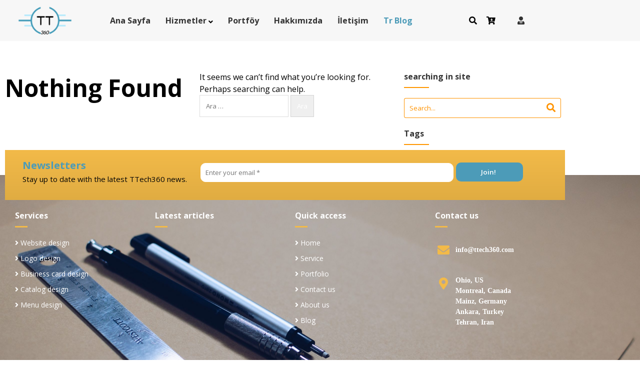

--- FILE ---
content_type: text/html; charset=UTF-8
request_url: https://ttech360.com/tr/tr-blog/
body_size: 17405
content:
<!doctype html>
<html lang="tr-TR">
<head>
    <meta charset="UTF-8"/>
    <meta name="viewport" content="width=device-width, height=device-height">
    <link rel="profile" href="https://gmpg.org/xfn/11"/>
    <meta name='theme-color' content='rgb(76,155,184)' /><link href="https://fonts.googleapis.com/css?family=Open+Sans%3A100%2C100italic%2C200%2C200italic%2C300%2C300italic%2C400%2C400italic%2C500%2C500italic%2C600%2C600italic%2C700%2C700italic%2C800%2C800italic%2C900%2C900italic&display=auto" rel="stylesheet" type="text/css"><title>Tr Blog &#8211; TTech360</title>
<meta name='robots' content='max-image-preview:large' />
<link rel="alternate" href="https://ttech360.com/blog/" hreflang="en" />
<link rel="alternate" href="https://ttech360.com/tr/tr-blog/" hreflang="tr" />
<link rel="alternate" type="application/rss+xml" title="TTech360 &raquo; akışı" href="https://ttech360.com/tr/feed/" />
<link rel="alternate" type="application/rss+xml" title="TTech360 &raquo; yorum akışı" href="https://ttech360.com/tr/comments/feed/" />
<style id='wp-img-auto-sizes-contain-inline-css' type='text/css'>
img:is([sizes=auto i],[sizes^="auto," i]){contain-intrinsic-size:3000px 1500px}
/*# sourceURL=wp-img-auto-sizes-contain-inline-css */
</style>

<style id='wp-emoji-styles-inline-css' type='text/css'>

	img.wp-smiley, img.emoji {
		display: inline !important;
		border: none !important;
		box-shadow: none !important;
		height: 1em !important;
		width: 1em !important;
		margin: 0 0.07em !important;
		vertical-align: -0.1em !important;
		background: none !important;
		padding: 0 !important;
	}
/*# sourceURL=wp-emoji-styles-inline-css */
</style>
<link rel='stylesheet' id='wp-block-library-css' href='https://ttech360.com/wp-includes/css/dist/block-library/style.min.css?ver=6.9' type='text/css' media='all' />
<style id='wp-block-library-theme-inline-css' type='text/css'>
.wp-block-audio :where(figcaption){color:#555;font-size:13px;text-align:center}.is-dark-theme .wp-block-audio :where(figcaption){color:#ffffffa6}.wp-block-audio{margin:0 0 1em}.wp-block-code{border:1px solid #ccc;border-radius:4px;font-family:Menlo,Consolas,monaco,monospace;padding:.8em 1em}.wp-block-embed :where(figcaption){color:#555;font-size:13px;text-align:center}.is-dark-theme .wp-block-embed :where(figcaption){color:#ffffffa6}.wp-block-embed{margin:0 0 1em}.blocks-gallery-caption{color:#555;font-size:13px;text-align:center}.is-dark-theme .blocks-gallery-caption{color:#ffffffa6}:root :where(.wp-block-image figcaption){color:#555;font-size:13px;text-align:center}.is-dark-theme :root :where(.wp-block-image figcaption){color:#ffffffa6}.wp-block-image{margin:0 0 1em}.wp-block-pullquote{border-bottom:4px solid;border-top:4px solid;color:currentColor;margin-bottom:1.75em}.wp-block-pullquote :where(cite),.wp-block-pullquote :where(footer),.wp-block-pullquote__citation{color:currentColor;font-size:.8125em;font-style:normal;text-transform:uppercase}.wp-block-quote{border-left:.25em solid;margin:0 0 1.75em;padding-left:1em}.wp-block-quote cite,.wp-block-quote footer{color:currentColor;font-size:.8125em;font-style:normal;position:relative}.wp-block-quote:where(.has-text-align-right){border-left:none;border-right:.25em solid;padding-left:0;padding-right:1em}.wp-block-quote:where(.has-text-align-center){border:none;padding-left:0}.wp-block-quote.is-large,.wp-block-quote.is-style-large,.wp-block-quote:where(.is-style-plain){border:none}.wp-block-search .wp-block-search__label{font-weight:700}.wp-block-search__button{border:1px solid #ccc;padding:.375em .625em}:where(.wp-block-group.has-background){padding:1.25em 2.375em}.wp-block-separator.has-css-opacity{opacity:.4}.wp-block-separator{border:none;border-bottom:2px solid;margin-left:auto;margin-right:auto}.wp-block-separator.has-alpha-channel-opacity{opacity:1}.wp-block-separator:not(.is-style-wide):not(.is-style-dots){width:100px}.wp-block-separator.has-background:not(.is-style-dots){border-bottom:none;height:1px}.wp-block-separator.has-background:not(.is-style-wide):not(.is-style-dots){height:2px}.wp-block-table{margin:0 0 1em}.wp-block-table td,.wp-block-table th{word-break:normal}.wp-block-table :where(figcaption){color:#555;font-size:13px;text-align:center}.is-dark-theme .wp-block-table :where(figcaption){color:#ffffffa6}.wp-block-video :where(figcaption){color:#555;font-size:13px;text-align:center}.is-dark-theme .wp-block-video :where(figcaption){color:#ffffffa6}.wp-block-video{margin:0 0 1em}:root :where(.wp-block-template-part.has-background){margin-bottom:0;margin-top:0;padding:1.25em 2.375em}
/*# sourceURL=/wp-includes/css/dist/block-library/theme.min.css */
</style>
<style id='classic-theme-styles-inline-css' type='text/css'>
/*! This file is auto-generated */
.wp-block-button__link{color:#fff;background-color:#32373c;border-radius:9999px;box-shadow:none;text-decoration:none;padding:calc(.667em + 2px) calc(1.333em + 2px);font-size:1.125em}.wp-block-file__button{background:#32373c;color:#fff;text-decoration:none}
/*# sourceURL=/wp-includes/css/classic-themes.min.css */
</style>
<style id='global-styles-inline-css' type='text/css'>
:root{--wp--preset--aspect-ratio--square: 1;--wp--preset--aspect-ratio--4-3: 4/3;--wp--preset--aspect-ratio--3-4: 3/4;--wp--preset--aspect-ratio--3-2: 3/2;--wp--preset--aspect-ratio--2-3: 2/3;--wp--preset--aspect-ratio--16-9: 16/9;--wp--preset--aspect-ratio--9-16: 9/16;--wp--preset--color--black: #000000;--wp--preset--color--cyan-bluish-gray: #abb8c3;--wp--preset--color--white: #ffffff;--wp--preset--color--pale-pink: #f78da7;--wp--preset--color--vivid-red: #cf2e2e;--wp--preset--color--luminous-vivid-orange: #ff6900;--wp--preset--color--luminous-vivid-amber: #fcb900;--wp--preset--color--light-green-cyan: #7bdcb5;--wp--preset--color--vivid-green-cyan: #00d084;--wp--preset--color--pale-cyan-blue: #8ed1fc;--wp--preset--color--vivid-cyan-blue: #0693e3;--wp--preset--color--vivid-purple: #9b51e0;--wp--preset--gradient--vivid-cyan-blue-to-vivid-purple: linear-gradient(135deg,rgb(6,147,227) 0%,rgb(155,81,224) 100%);--wp--preset--gradient--light-green-cyan-to-vivid-green-cyan: linear-gradient(135deg,rgb(122,220,180) 0%,rgb(0,208,130) 100%);--wp--preset--gradient--luminous-vivid-amber-to-luminous-vivid-orange: linear-gradient(135deg,rgb(252,185,0) 0%,rgb(255,105,0) 100%);--wp--preset--gradient--luminous-vivid-orange-to-vivid-red: linear-gradient(135deg,rgb(255,105,0) 0%,rgb(207,46,46) 100%);--wp--preset--gradient--very-light-gray-to-cyan-bluish-gray: linear-gradient(135deg,rgb(238,238,238) 0%,rgb(169,184,195) 100%);--wp--preset--gradient--cool-to-warm-spectrum: linear-gradient(135deg,rgb(74,234,220) 0%,rgb(151,120,209) 20%,rgb(207,42,186) 40%,rgb(238,44,130) 60%,rgb(251,105,98) 80%,rgb(254,248,76) 100%);--wp--preset--gradient--blush-light-purple: linear-gradient(135deg,rgb(255,206,236) 0%,rgb(152,150,240) 100%);--wp--preset--gradient--blush-bordeaux: linear-gradient(135deg,rgb(254,205,165) 0%,rgb(254,45,45) 50%,rgb(107,0,62) 100%);--wp--preset--gradient--luminous-dusk: linear-gradient(135deg,rgb(255,203,112) 0%,rgb(199,81,192) 50%,rgb(65,88,208) 100%);--wp--preset--gradient--pale-ocean: linear-gradient(135deg,rgb(255,245,203) 0%,rgb(182,227,212) 50%,rgb(51,167,181) 100%);--wp--preset--gradient--electric-grass: linear-gradient(135deg,rgb(202,248,128) 0%,rgb(113,206,126) 100%);--wp--preset--gradient--midnight: linear-gradient(135deg,rgb(2,3,129) 0%,rgb(40,116,252) 100%);--wp--preset--font-size--small: 13px;--wp--preset--font-size--medium: 20px;--wp--preset--font-size--large: 36px;--wp--preset--font-size--x-large: 42px;--wp--preset--spacing--20: 0.44rem;--wp--preset--spacing--30: 0.67rem;--wp--preset--spacing--40: 1rem;--wp--preset--spacing--50: 1.5rem;--wp--preset--spacing--60: 2.25rem;--wp--preset--spacing--70: 3.38rem;--wp--preset--spacing--80: 5.06rem;--wp--preset--shadow--natural: 6px 6px 9px rgba(0, 0, 0, 0.2);--wp--preset--shadow--deep: 12px 12px 50px rgba(0, 0, 0, 0.4);--wp--preset--shadow--sharp: 6px 6px 0px rgba(0, 0, 0, 0.2);--wp--preset--shadow--outlined: 6px 6px 0px -3px rgb(255, 255, 255), 6px 6px rgb(0, 0, 0);--wp--preset--shadow--crisp: 6px 6px 0px rgb(0, 0, 0);}:where(.is-layout-flex){gap: 0.5em;}:where(.is-layout-grid){gap: 0.5em;}body .is-layout-flex{display: flex;}.is-layout-flex{flex-wrap: wrap;align-items: center;}.is-layout-flex > :is(*, div){margin: 0;}body .is-layout-grid{display: grid;}.is-layout-grid > :is(*, div){margin: 0;}:where(.wp-block-columns.is-layout-flex){gap: 2em;}:where(.wp-block-columns.is-layout-grid){gap: 2em;}:where(.wp-block-post-template.is-layout-flex){gap: 1.25em;}:where(.wp-block-post-template.is-layout-grid){gap: 1.25em;}.has-black-color{color: var(--wp--preset--color--black) !important;}.has-cyan-bluish-gray-color{color: var(--wp--preset--color--cyan-bluish-gray) !important;}.has-white-color{color: var(--wp--preset--color--white) !important;}.has-pale-pink-color{color: var(--wp--preset--color--pale-pink) !important;}.has-vivid-red-color{color: var(--wp--preset--color--vivid-red) !important;}.has-luminous-vivid-orange-color{color: var(--wp--preset--color--luminous-vivid-orange) !important;}.has-luminous-vivid-amber-color{color: var(--wp--preset--color--luminous-vivid-amber) !important;}.has-light-green-cyan-color{color: var(--wp--preset--color--light-green-cyan) !important;}.has-vivid-green-cyan-color{color: var(--wp--preset--color--vivid-green-cyan) !important;}.has-pale-cyan-blue-color{color: var(--wp--preset--color--pale-cyan-blue) !important;}.has-vivid-cyan-blue-color{color: var(--wp--preset--color--vivid-cyan-blue) !important;}.has-vivid-purple-color{color: var(--wp--preset--color--vivid-purple) !important;}.has-black-background-color{background-color: var(--wp--preset--color--black) !important;}.has-cyan-bluish-gray-background-color{background-color: var(--wp--preset--color--cyan-bluish-gray) !important;}.has-white-background-color{background-color: var(--wp--preset--color--white) !important;}.has-pale-pink-background-color{background-color: var(--wp--preset--color--pale-pink) !important;}.has-vivid-red-background-color{background-color: var(--wp--preset--color--vivid-red) !important;}.has-luminous-vivid-orange-background-color{background-color: var(--wp--preset--color--luminous-vivid-orange) !important;}.has-luminous-vivid-amber-background-color{background-color: var(--wp--preset--color--luminous-vivid-amber) !important;}.has-light-green-cyan-background-color{background-color: var(--wp--preset--color--light-green-cyan) !important;}.has-vivid-green-cyan-background-color{background-color: var(--wp--preset--color--vivid-green-cyan) !important;}.has-pale-cyan-blue-background-color{background-color: var(--wp--preset--color--pale-cyan-blue) !important;}.has-vivid-cyan-blue-background-color{background-color: var(--wp--preset--color--vivid-cyan-blue) !important;}.has-vivid-purple-background-color{background-color: var(--wp--preset--color--vivid-purple) !important;}.has-black-border-color{border-color: var(--wp--preset--color--black) !important;}.has-cyan-bluish-gray-border-color{border-color: var(--wp--preset--color--cyan-bluish-gray) !important;}.has-white-border-color{border-color: var(--wp--preset--color--white) !important;}.has-pale-pink-border-color{border-color: var(--wp--preset--color--pale-pink) !important;}.has-vivid-red-border-color{border-color: var(--wp--preset--color--vivid-red) !important;}.has-luminous-vivid-orange-border-color{border-color: var(--wp--preset--color--luminous-vivid-orange) !important;}.has-luminous-vivid-amber-border-color{border-color: var(--wp--preset--color--luminous-vivid-amber) !important;}.has-light-green-cyan-border-color{border-color: var(--wp--preset--color--light-green-cyan) !important;}.has-vivid-green-cyan-border-color{border-color: var(--wp--preset--color--vivid-green-cyan) !important;}.has-pale-cyan-blue-border-color{border-color: var(--wp--preset--color--pale-cyan-blue) !important;}.has-vivid-cyan-blue-border-color{border-color: var(--wp--preset--color--vivid-cyan-blue) !important;}.has-vivid-purple-border-color{border-color: var(--wp--preset--color--vivid-purple) !important;}.has-vivid-cyan-blue-to-vivid-purple-gradient-background{background: var(--wp--preset--gradient--vivid-cyan-blue-to-vivid-purple) !important;}.has-light-green-cyan-to-vivid-green-cyan-gradient-background{background: var(--wp--preset--gradient--light-green-cyan-to-vivid-green-cyan) !important;}.has-luminous-vivid-amber-to-luminous-vivid-orange-gradient-background{background: var(--wp--preset--gradient--luminous-vivid-amber-to-luminous-vivid-orange) !important;}.has-luminous-vivid-orange-to-vivid-red-gradient-background{background: var(--wp--preset--gradient--luminous-vivid-orange-to-vivid-red) !important;}.has-very-light-gray-to-cyan-bluish-gray-gradient-background{background: var(--wp--preset--gradient--very-light-gray-to-cyan-bluish-gray) !important;}.has-cool-to-warm-spectrum-gradient-background{background: var(--wp--preset--gradient--cool-to-warm-spectrum) !important;}.has-blush-light-purple-gradient-background{background: var(--wp--preset--gradient--blush-light-purple) !important;}.has-blush-bordeaux-gradient-background{background: var(--wp--preset--gradient--blush-bordeaux) !important;}.has-luminous-dusk-gradient-background{background: var(--wp--preset--gradient--luminous-dusk) !important;}.has-pale-ocean-gradient-background{background: var(--wp--preset--gradient--pale-ocean) !important;}.has-electric-grass-gradient-background{background: var(--wp--preset--gradient--electric-grass) !important;}.has-midnight-gradient-background{background: var(--wp--preset--gradient--midnight) !important;}.has-small-font-size{font-size: var(--wp--preset--font-size--small) !important;}.has-medium-font-size{font-size: var(--wp--preset--font-size--medium) !important;}.has-large-font-size{font-size: var(--wp--preset--font-size--large) !important;}.has-x-large-font-size{font-size: var(--wp--preset--font-size--x-large) !important;}
:where(.wp-block-post-template.is-layout-flex){gap: 1.25em;}:where(.wp-block-post-template.is-layout-grid){gap: 1.25em;}
:where(.wp-block-term-template.is-layout-flex){gap: 1.25em;}:where(.wp-block-term-template.is-layout-grid){gap: 1.25em;}
:where(.wp-block-columns.is-layout-flex){gap: 2em;}:where(.wp-block-columns.is-layout-grid){gap: 2em;}
:root :where(.wp-block-pullquote){font-size: 1.5em;line-height: 1.6;}
/*# sourceURL=global-styles-inline-css */
</style>
<link rel='stylesheet' id='contact-form-7-css' href='https://ttech360.com/wp-content/plugins/contact-form-7/includes/css/styles.css?ver=6.1.4' type='text/css' media='all' />
<link rel='stylesheet' id='woocommerce-layout-css' href='https://ttech360.com/wp-content/plugins/woocommerce/assets/css/woocommerce-layout.css?ver=10.4.3' type='text/css' media='all' />
<link rel='stylesheet' id='woocommerce-smallscreen-css' href='https://ttech360.com/wp-content/plugins/woocommerce/assets/css/woocommerce-smallscreen.css?ver=10.4.3' type='text/css' media='only screen and (max-width: 768px)' />
<link rel='stylesheet' id='woocommerce-general-css' href='https://ttech360.com/wp-content/plugins/woocommerce/assets/css/woocommerce.css?ver=10.4.3' type='text/css' media='all' />
<style id='woocommerce-inline-inline-css' type='text/css'>
.woocommerce form .form-row .required { visibility: visible; }
/*# sourceURL=woocommerce-inline-inline-css */
</style>
<link rel='stylesheet' id='lotus-style-css' href='https://ttech360.com/wp-content/themes/lotus/style.css?ver=6.9' type='text/css' media='all' />
<link rel='stylesheet' id='elementor-frontend-css' href='https://ttech360.com/wp-content/plugins/elementor/assets/css/frontend.min.css?ver=3.34.0' type='text/css' media='all' />
<link rel='stylesheet' id='elementor-post-947-css' href='https://ttech360.com/wp-content/uploads/elementor/css/post-947.css?ver=1768274510' type='text/css' media='all' />
<link rel='stylesheet' id='elementor-post-997-css' href='https://ttech360.com/wp-content/uploads/elementor/css/post-997.css?ver=1768274510' type='text/css' media='all' />
<link rel='stylesheet' id='tmt-custom-css' href='https://ttech360.com/wp-content/uploads/tmt/custom-style.css' type='text/css' media='all' />
<style id='themecomplete-extra-css-inline-css' type='text/css'>
.woocommerce #content table.cart img.epo-upload-image, .woocommerce table.cart img.epo-upload-image, .woocommerce-page #content table.cart img.epo-upload-image, .woocommerce-page table.cart img.epo-upload-image, .epo-upload-image {max-width: calc(70% - 0.5em)  !important;max-height: none !important;}

/*# sourceURL=themecomplete-extra-css-inline-css */
</style>
<link rel='stylesheet' id='elementor-icons-shared-0-css' href='https://ttech360.com/wp-content/plugins/elementor/assets/lib/font-awesome/css/fontawesome.min.css?ver=5.15.3' type='text/css' media='all' />
<link rel='stylesheet' id='elementor-icons-fa-solid-css' href='https://ttech360.com/wp-content/plugins/elementor/assets/lib/font-awesome/css/solid.min.css?ver=5.15.3' type='text/css' media='all' />
<script type="text/javascript" src="https://ttech360.com/wp-includes/js/jquery/jquery.min.js?ver=3.7.1" id="jquery-core-js"></script>
<script type="text/javascript" src="https://ttech360.com/wp-includes/js/jquery/jquery-migrate.min.js?ver=3.4.1" id="jquery-migrate-js"></script>
<script type="text/javascript" src="https://ttech360.com/wp-content/plugins/WP_Estimation_Form/assets/js/lfb_frontend.min.js?ver=10.144" id="lfb_frontendGlobal-js"></script>
<script type="text/javascript" src="https://ttech360.com/wp-content/plugins/woocommerce/assets/js/jquery-blockui/jquery.blockUI.min.js?ver=2.7.0-wc.10.4.3" id="wc-jquery-blockui-js" defer="defer" data-wp-strategy="defer"></script>
<script type="text/javascript" id="wc-add-to-cart-js-extra">
/* <![CDATA[ */
var wc_add_to_cart_params = {"ajax_url":"/wp-admin/admin-ajax.php","wc_ajax_url":"/tr/?wc-ajax=%%endpoint%%","i18n_view_cart":"Sepetim","cart_url":"https://ttech360.com","is_cart":"","cart_redirect_after_add":"yes"};
//# sourceURL=wc-add-to-cart-js-extra
/* ]]> */
</script>
<script type="text/javascript" src="https://ttech360.com/wp-content/plugins/woocommerce/assets/js/frontend/add-to-cart.min.js?ver=10.4.3" id="wc-add-to-cart-js" defer="defer" data-wp-strategy="defer"></script>
<script type="text/javascript" src="https://ttech360.com/wp-content/plugins/woocommerce/assets/js/js-cookie/js.cookie.min.js?ver=2.1.4-wc.10.4.3" id="wc-js-cookie-js" defer="defer" data-wp-strategy="defer"></script>
<script type="text/javascript" id="woocommerce-js-extra">
/* <![CDATA[ */
var woocommerce_params = {"ajax_url":"/wp-admin/admin-ajax.php","wc_ajax_url":"/tr/?wc-ajax=%%endpoint%%","i18n_password_show":"\u015eifreyi g\u00f6ster","i18n_password_hide":"\u015eifreyi gizle"};
//# sourceURL=woocommerce-js-extra
/* ]]> */
</script>
<script type="text/javascript" src="https://ttech360.com/wp-content/plugins/woocommerce/assets/js/frontend/woocommerce.min.js?ver=10.4.3" id="woocommerce-js" defer="defer" data-wp-strategy="defer"></script>
<script type="text/javascript" src="https://ttech360.com/wp-content/themes/lotus/assets/js/sticky.min.js?ver=1.0.0" id="sticky-js"></script>
<link rel="https://api.w.org/" href="https://ttech360.com/wp-json/" /><link rel="EditURI" type="application/rsd+xml" title="RSD" href="https://ttech360.com/xmlrpc.php?rsd" />
<meta name="generator" content="WordPress 6.9" />
<meta name="generator" content="WooCommerce 10.4.3" />
	<noscript><style>.woocommerce-product-gallery{ opacity: 1 !important; }</style></noscript>
	<meta name="generator" content="Elementor 3.34.0; features: additional_custom_breakpoints; settings: css_print_method-external, google_font-enabled, font_display-auto">
			<style>
				.e-con.e-parent:nth-of-type(n+4):not(.e-lazyloaded):not(.e-no-lazyload),
				.e-con.e-parent:nth-of-type(n+4):not(.e-lazyloaded):not(.e-no-lazyload) * {
					background-image: none !important;
				}
				@media screen and (max-height: 1024px) {
					.e-con.e-parent:nth-of-type(n+3):not(.e-lazyloaded):not(.e-no-lazyload),
					.e-con.e-parent:nth-of-type(n+3):not(.e-lazyloaded):not(.e-no-lazyload) * {
						background-image: none !important;
					}
				}
				@media screen and (max-height: 640px) {
					.e-con.e-parent:nth-of-type(n+2):not(.e-lazyloaded):not(.e-no-lazyload),
					.e-con.e-parent:nth-of-type(n+2):not(.e-lazyloaded):not(.e-no-lazyload) * {
						background-image: none !important;
					}
				}
			</style>
			<meta name="generator" content="Powered by Slider Revolution 6.6.18 - responsive, Mobile-Friendly Slider Plugin for WordPress with comfortable drag and drop interface." />
<link rel="icon" href="https://ttech360.com/wp-content/uploads/2023/02/cropped-logo-Transparent-2-32x32.png" sizes="32x32" />
<link rel="icon" href="https://ttech360.com/wp-content/uploads/2023/02/cropped-logo-Transparent-2-192x192.png" sizes="192x192" />
<link rel="apple-touch-icon" href="https://ttech360.com/wp-content/uploads/2023/02/cropped-logo-Transparent-2-180x180.png" />
<meta name="msapplication-TileImage" content="https://ttech360.com/wp-content/uploads/2023/02/cropped-logo-Transparent-2-270x270.png" />
<script>function setREVStartSize(e){
			//window.requestAnimationFrame(function() {
				window.RSIW = window.RSIW===undefined ? window.innerWidth : window.RSIW;
				window.RSIH = window.RSIH===undefined ? window.innerHeight : window.RSIH;
				try {
					var pw = document.getElementById(e.c).parentNode.offsetWidth,
						newh;
					pw = pw===0 || isNaN(pw) || (e.l=="fullwidth" || e.layout=="fullwidth") ? window.RSIW : pw;
					e.tabw = e.tabw===undefined ? 0 : parseInt(e.tabw);
					e.thumbw = e.thumbw===undefined ? 0 : parseInt(e.thumbw);
					e.tabh = e.tabh===undefined ? 0 : parseInt(e.tabh);
					e.thumbh = e.thumbh===undefined ? 0 : parseInt(e.thumbh);
					e.tabhide = e.tabhide===undefined ? 0 : parseInt(e.tabhide);
					e.thumbhide = e.thumbhide===undefined ? 0 : parseInt(e.thumbhide);
					e.mh = e.mh===undefined || e.mh=="" || e.mh==="auto" ? 0 : parseInt(e.mh,0);
					if(e.layout==="fullscreen" || e.l==="fullscreen")
						newh = Math.max(e.mh,window.RSIH);
					else{
						e.gw = Array.isArray(e.gw) ? e.gw : [e.gw];
						for (var i in e.rl) if (e.gw[i]===undefined || e.gw[i]===0) e.gw[i] = e.gw[i-1];
						e.gh = e.el===undefined || e.el==="" || (Array.isArray(e.el) && e.el.length==0)? e.gh : e.el;
						e.gh = Array.isArray(e.gh) ? e.gh : [e.gh];
						for (var i in e.rl) if (e.gh[i]===undefined || e.gh[i]===0) e.gh[i] = e.gh[i-1];
											
						var nl = new Array(e.rl.length),
							ix = 0,
							sl;
						e.tabw = e.tabhide>=pw ? 0 : e.tabw;
						e.thumbw = e.thumbhide>=pw ? 0 : e.thumbw;
						e.tabh = e.tabhide>=pw ? 0 : e.tabh;
						e.thumbh = e.thumbhide>=pw ? 0 : e.thumbh;
						for (var i in e.rl) nl[i] = e.rl[i]<window.RSIW ? 0 : e.rl[i];
						sl = nl[0];
						for (var i in nl) if (sl>nl[i] && nl[i]>0) { sl = nl[i]; ix=i;}
						var m = pw>(e.gw[ix]+e.tabw+e.thumbw) ? 1 : (pw-(e.tabw+e.thumbw)) / (e.gw[ix]);
						newh =  (e.gh[ix] * m) + (e.tabh + e.thumbh);
					}
					var el = document.getElementById(e.c);
					if (el!==null && el) el.style.height = newh+"px";
					el = document.getElementById(e.c+"_wrapper");
					if (el!==null && el) {
						el.style.height = newh+"px";
						el.style.display = "block";
					}
				} catch(e){
					console.log("Failure at Presize of Slider:" + e)
				}
			//});
		  };</script>
</head><body class="blog wp-custom-logo wp-embed-responsive wp-theme-lotus theme-lotus woocommerce-no-js elementor-default elementor-kit-9">

<header  >		<div data-elementor-type="page" data-elementor-id="947" class="elementor elementor-947">
						<section class="elementor-section elementor-top-section elementor-element elementor-element-c34ec30 elementor-section-content-middle elementor-section-boxed elementor-section-height-default elementor-section-height-default" data-id="c34ec30" data-element_type="section" data-settings="{&quot;background_background&quot;:&quot;classic&quot;}">
						<div class="elementor-container elementor-column-gap-default">
					<div class="elementor-column elementor-col-100 elementor-top-column elementor-element elementor-element-170b944 tmt-hidden-no" data-id="170b944" data-element_type="column">
			<div class="elementor-widget-wrap elementor-element-populated">
						<section class="elementor-section elementor-inner-section elementor-element elementor-element-cf50bca elementor-section-content-middle elementor-reverse-mobile elementor-section-boxed elementor-section-height-default elementor-section-height-default" data-id="cf50bca" data-element_type="section">
						<div class="elementor-container elementor-column-gap-default">
					<div class="elementor-column elementor-col-16 elementor-inner-column elementor-element elementor-element-95bc2bb tmt-hidden-no" data-id="95bc2bb" data-element_type="column">
			<div class="elementor-widget-wrap elementor-element-populated">
						<div class="elementor-element elementor-element-ec37a66 elementor-widget elementor-widget-image" data-id="ec37a66" data-element_type="widget" data-widget_type="image.default">
				<div class="elementor-widget-container">
																<a href="https://ttech360.com/en/home/">
							<img fetchpriority="high" width="1024" height="569" src="https://ttech360.com/wp-content/uploads/2020/11/site-logo-tr-1024x569.png" class="attachment-large size-large wp-image-1456" alt="" srcset="https://ttech360.com/wp-content/uploads/2020/11/site-logo-tr-1024x569.png 1024w, https://ttech360.com/wp-content/uploads/2020/11/site-logo-tr-300x167.png 300w, https://ttech360.com/wp-content/uploads/2020/11/site-logo-tr-768x427.png 768w, https://ttech360.com/wp-content/uploads/2020/11/site-logo-tr-600x333.png 600w, https://ttech360.com/wp-content/uploads/2020/11/site-logo-tr.png 1080w" sizes="(max-width: 1024px) 100vw, 1024px" />								</a>
															</div>
				</div>
					</div>
		</div>
				<div class="elementor-column elementor-col-16 elementor-inner-column elementor-element elementor-element-b703fd4 tmt-hidden-no" data-id="b703fd4" data-element_type="column">
			<div class="elementor-widget-wrap elementor-element-populated">
						<div class="elementor-element elementor-element-51b87cd tmt-drop-2db open-position-left open-sub-menu-yes tmt-drop2-right responsive-fix elementor-widget elementor-widget-tmt-navbar" data-id="51b87cd" data-element_type="widget" data-widget_type="tmt-navbar.default">
				<div class="elementor-widget-container">
					        <div id="tmt-navbar-51b87cd" class="tmt-navbar-wrapper">
        <div class='flex main-bar'><div class='bars'><i class='fas fa-bars'></i></div></div>            <nav class="menu"><ul id="tmt-navmenu" class="main-menu flex tmt-icon-f107"><li id="menu-item-1417" class="menu-item menu-item-type-post_type menu-item-object-page menu-item-home menu-item-1417"><a title="Ana Sayfa" href="https://ttech360.com/tr/ana-sayfa/">Ana Sayfa</a></li>
<li id="menu-item-1412" class="menu-item menu-item-type-post_type menu-item-object-page menu-item-has-children menu-item-1412"><a title="Hizmetler" href="https://ttech360.com/tr/hizmetler/">Hizmetler</a>
<ul role="menu" class="nav-dropdown sub-menu">
	<li id="menu-item-1429" class="menu-item menu-item-type-custom menu-item-object-custom menu-item-1429"><a title="WebSite Tasarımı" href="#">WebSite Tasarımı</a></li>
	<li id="menu-item-1426" class="menu-item menu-item-type-custom menu-item-object-custom menu-item-1426"><a title="Logo Tasarımı" href="#">Logo Tasarımı</a></li>
	<li id="menu-item-1427" class="menu-item menu-item-type-custom menu-item-object-custom menu-item-1427"><a title="Kartvizit Tasarımı" href="#">Kartvizit Tasarımı</a></li>
	<li id="menu-item-1428" class="menu-item menu-item-type-custom menu-item-object-custom menu-item-1428"><a title="Katalog ve Menü Tasarımı" href="#">Katalog ve Menü Tasarımı</a></li>
</ul>
</li>
<li id="menu-item-1413" class="menu-item menu-item-type-post_type menu-item-object-page menu-item-1413"><a title="Portföy" href="https://ttech360.com/tr/proje/">Portföy</a></li>
<li id="menu-item-1416" class="menu-item menu-item-type-post_type menu-item-object-page menu-item-1416"><a title="Hakkımızda" href="https://ttech360.com/tr/hakkimizda/">Hakkımızda</a></li>
<li id="menu-item-1414" class="menu-item menu-item-type-post_type menu-item-object-page menu-item-1414"><a title="İletişim" href="https://ttech360.com/tr/iletisim/">İletişim</a></li>
<li id="menu-item-1415" class="menu-item menu-item-type-post_type menu-item-object-page current-menu-item page_item page-item-1404 current_page_item current_page_parent menu-item-1415 active active"><a title="Tr Blog" href="https://ttech360.com/tr/tr-blog/">Tr Blog</a></li>
</ul></nav>
        </div>
        				</div>
				</div>
					</div>
		</div>
				<div class="elementor-column elementor-col-16 elementor-inner-column elementor-element elementor-element-8674f40 tmt-hidden-no" data-id="8674f40" data-element_type="column">
			<div class="elementor-widget-wrap elementor-element-populated">
						<div class="elementor-element elementor-element-f15c44d elementor-hidden-mobile elementor-widget elementor-widget-tmt-search-form" data-id="f15c44d" data-element_type="widget" data-widget_type="tmt-search-form.default">
				<div class="elementor-widget-container">
					<div class='search-form drop-down flex justify-content-center'><div><span class="drop-down-btn inline-flex align-items-center"> <i aria-hidden="true" class="fas fa-search"></i></span><div class='search-content drop-down-content center-50'>        <form class="flex align-items-center justify-content-center search flex-row-reverse" method="get" action="https://ttech360.com/tr/ana-sayfa">
            <input type="search" name="s" placeholder="جستجو...">
            <button type="submit">
                <i aria-hidden="true" class="fas fa-search"></i>            </button>
        </form>
        </div></div></div>				</div>
				</div>
					</div>
		</div>
				<div class="elementor-column elementor-col-16 elementor-inner-column elementor-element elementor-element-96f8132 tmt-hidden-no" data-id="96f8132" data-element_type="column">
			<div class="elementor-widget-wrap elementor-element-populated">
						<div class="elementor-element elementor-element-5191db6 elementor-widget elementor-widget-tmt-basket" data-id="5191db6" data-element_type="widget" data-widget_type="tmt-basket.default">
				<div class="elementor-widget-container">
					<div class='shopping-cart drop-down flex justify-content-'><div><div class="drop-down-btn inline-flex align-items-center"> <i aria-hidden="true" class="fas fa-cart-arrow-down"></i></div><div class='shopping-cart-content drop-down-content'><div class="widget_shopping_cart_content">

	<p class="woocommerce-mini-cart__empty-message">Sepetinizde ürün bulunmuyor.</p>


</div></div></div></div>				</div>
				</div>
					</div>
		</div>
				<div class="elementor-column elementor-col-16 elementor-inner-column elementor-element elementor-element-7422dea tmt-hidden-no" data-id="7422dea" data-element_type="column">
			<div class="elementor-widget-wrap elementor-element-populated">
						<div class="elementor-element elementor-element-594cf500 elementor-widget elementor-widget-tmt-login" data-id="594cf500" data-element_type="widget" data-widget_type="tmt-login.default">
				<div class="elementor-widget-container">
					<div class='user-login drop-down flex justify-content-left'><div><div class="inline-flex btn-login align-items-center drop-down-btn"> <span class='icon'><i aria-hidden="true" class="fas fa-user-tie"></i></span></div><div class='user-content drop-down-content left-0'><form name="loginform" id="loginform" action="https://ttech360.com/wp-login.php" method="post"><p class="login-username">
				<label for="user_login">Kullanıcı adı ya da e-posta adresi</label>
				<input type="text" name="log" id="user_login" autocomplete="username" class="input" value="" size="20" />
			</p><p class="login-password">
				<label for="user_pass">Parola</label>
				<input type="password" name="pwd" id="user_pass" autocomplete="current-password" spellcheck="false" class="input" value="" size="20" />
			</p><div class="cf-turnstile-wrap" style="padding:10px 0 10px 0"><div  class="cf-turnstile" data-sitekey="0x4AAAAAAAK0_fI6id-WlrT1" data-theme="auto"></div></div><p class="login-remember"><label><input name="rememberme" type="checkbox" id="rememberme" value="forever" /> Beni hatırla</label></p><p class="login-submit">
				<input type="submit" name="wp-submit" id="wp-submit" class="button button-primary" value="Oturum aç" />
				<input type="hidden" name="redirect_to" value="https://ttech360.com/tr/tr-blog/" />
			</p></form></div></div></div>				</div>
				</div>
					</div>
		</div>
				<div class="elementor-column elementor-col-16 elementor-inner-column elementor-element elementor-element-ba6a3b5 tmt-hidden-no" data-id="ba6a3b5" data-element_type="column">
			<div class="elementor-widget-wrap elementor-element-populated">
						<div class="elementor-element elementor-element-e640386 elementor-hidden-desktop elementor-hidden-tablet elementor-hidden-mobile flag-style-normal elementor-widget elementor-widget-tmt-language-switcher" data-id="e640386" data-element_type="widget" data-widget_type="tmt-language-switcher.default">
				<div class="elementor-widget-container">
					<div class='language'><ul class='flex flags text-left align-items-center justify-content-left'>	<li class="lang-item lang-item-38 lang-item-en lang-item-first"><a lang="en-US" hreflang="en-US" href="https://ttech360.com/blog/"><img src="[data-uri]" alt="English" width="16" height="11" style="width: 16px; height: 11px;" /></a></li>
	<li class="lang-item lang-item-200 lang-item-tr current-lang"><a lang="tr-TR" hreflang="tr-TR" href="https://ttech360.com/tr/tr-blog/" aria-current="true"><img src="[data-uri]" alt="Türkçe" width="16" height="11" style="width: 16px; height: 11px;" /></a></li>
</ul></div>				</div>
				</div>
					</div>
		</div>
					</div>
		</section>
					</div>
		</div>
					</div>
		</section>
				</div>
		</header>		<div data-elementor-type="page" data-elementor-id="992" class="elementor elementor-992">
						<section class="elementor-section elementor-top-section elementor-element elementor-element-7502a2b5 elementor-section-boxed elementor-section-height-default elementor-section-height-default" data-id="7502a2b5" data-element_type="section">
						<div class="elementor-container elementor-column-gap-default">
					<div class="elementor-column elementor-col-66 elementor-top-column elementor-element elementor-element-78e2f31d tmt-hidden-no" data-id="78e2f31d" data-element_type="column">
			<div class="elementor-widget-wrap elementor-element-populated">
						<div class="elementor-element elementor-element-923cbc2 elementor-widget elementor-widget-themento_post_article" data-id="923cbc2" data-element_type="widget" data-widget_type="themento_post_article.default">
				<div class="elementor-widget-container">
					<div class='post flex flex-wrap project-column text-center'>					<header class="page-header">
				<h1 class="page-title">Nothing Found</h1>
				</header><!-- .page-header -->
	
				<div class="page-content">
				<p>It seems we can&rsquo;t find what you&rsquo;re looking for. Perhaps searching can help.</p><form role="search" method="get" class="search-form" action="https://ttech360.com/tr/">
				<label>
					<span class="screen-reader-text">Arama:</span>
					<input type="search" class="search-field" placeholder="Ara &hellip;" value="" name="s" />
				</label>
				<input type="submit" class="search-submit" value="Ara" />
			</form>				</div></div><!-- .page-content -->
								</div>
				</div>
					</div>
		</div>
				<div class="elementor-column elementor-col-33 elementor-top-column elementor-element elementor-element-54d48a8a tmt-hidden-no" data-id="54d48a8a" data-element_type="column">
			<div class="elementor-widget-wrap elementor-element-populated">
						<div class="elementor-element elementor-element-19ffbdf7 heading-position-left tmt-h-color elementor-widget elementor-widget-tmt-heading" data-id="19ffbdf7" data-element_type="widget" data-widget_type="tmt-heading.default">
				<div class="elementor-widget-container">
					<div class="tmt-heading"><h4 class='heading '><span>searching in site</span></h4><div class='separator flex align-items-center'><hr></div></div>				</div>
				</div>
				<div class="elementor-element elementor-element-3461c79 elementor-widget elementor-widget-tmt-search-form" data-id="3461c79" data-element_type="widget" data-widget_type="tmt-search-form.default">
				<div class="elementor-widget-container">
					        <form class="flex align-items-center justify-content-center search" method="get" action="https://ttech360.com/tr/ana-sayfa">
            <input type="search" name="s" placeholder="Search...">
            <button type="submit">
                <i aria-hidden="true" class="fas fa-search"></i>            </button>
        </form>
        				</div>
				</div>
				<div class="elementor-element elementor-element-1e3200b6 heading-position-left tmt-h-color elementor-widget elementor-widget-tmt-heading" data-id="1e3200b6" data-element_type="widget" data-widget_type="tmt-heading.default">
				<div class="elementor-widget-container">
					<div class="tmt-heading"><h4 class='heading '><span>Tags</span></h4><div class='separator flex align-items-center'><hr></div></div>				</div>
				</div>
				<div class="elementor-element elementor-element-45453913 elementor-widget elementor-widget-tmt-tag-cloud" data-id="45453913" data-element_type="widget" data-widget_type="tmt-tag-cloud.default">
				<div class="elementor-widget-container">
					<div class='tag-cloud'></div>				</div>
				</div>
					</div>
		</div>
					</div>
		</section>
				</div>
		<footer>		<div data-elementor-type="page" data-elementor-id="997" class="elementor elementor-997">
						<section class="elementor-section elementor-top-section elementor-element elementor-element-6d97a334 elementor-section-boxed elementor-section-height-default elementor-section-height-default" data-id="6d97a334" data-element_type="section" data-settings="{&quot;background_background&quot;:&quot;classic&quot;}">
							<div class="elementor-background-overlay"></div>
							<div class="elementor-container elementor-column-gap-default">
					<div class="elementor-column elementor-col-100 elementor-top-column elementor-element elementor-element-32c547b8 tmt-hidden-no" data-id="32c547b8" data-element_type="column">
			<div class="elementor-widget-wrap elementor-element-populated">
						<section class="elementor-section elementor-inner-section elementor-element elementor-element-4d2d8b0 elementor-section-content-middle elementor-section-boxed elementor-section-height-default elementor-section-height-default" data-id="4d2d8b0" data-element_type="section" data-settings="{&quot;background_background&quot;:&quot;gradient&quot;}">
						<div class="elementor-container elementor-column-gap-default">
					<div class="elementor-column elementor-col-50 elementor-inner-column elementor-element elementor-element-c4b27dd tmt-hidden-no" data-id="c4b27dd" data-element_type="column">
			<div class="elementor-widget-wrap elementor-element-populated">
						<div class="elementor-element elementor-element-a877df8 elementor-widget elementor-widget-heading" data-id="a877df8" data-element_type="widget" data-widget_type="heading.default">
				<div class="elementor-widget-container">
					<h2 class="elementor-heading-title elementor-size-default">Newsletters</h2>				</div>
				</div>
				<div class="elementor-element elementor-element-f6156a1 elementor-widget elementor-widget-text-editor" data-id="f6156a1" data-element_type="widget" data-widget_type="text-editor.default">
				<div class="elementor-widget-container">
									<p>Stay up to date with the latest TTech360 news.</p>								</div>
				</div>
					</div>
		</div>
				<div class="elementor-column elementor-col-50 elementor-inner-column elementor-element elementor-element-6b7fa97 tmt-hidden-no" data-id="6b7fa97" data-element_type="column">
			<div class="elementor-widget-wrap elementor-element-populated">
						<div class="elementor-element elementor-element-99b6633 elementor-widget elementor-widget-tmt-news-letter" data-id="99b6633" data-element_type="widget" data-widget_type="tmt-news-letter.default">
				<div class="elementor-widget-container">
					            <script type="text/javascript">
                jQuery(document).ready(function($) {
                    $('.mailpoet_submit').parent().addClass('last');
					$('.mailpoet_form').addClass('flex flex-wrap align-items-center flex-row');
			        $('.mailpoet_form').css('width','100%');					
                });
				
           </script>
        <div class="elementor-shortcode">  
  
  <div class="
    mailpoet_form_popup_overlay
      "></div>
  <div
    id="mailpoet_form_3"
    class="
      mailpoet_form
      mailpoet_form_shortcode
      mailpoet_form_position_
      mailpoet_form_animation_
    "
      >

    <style type="text/css">
     #mailpoet_form_3 .mailpoet_form {  }
#mailpoet_form_3 .mailpoet_column_with_background { padding: 10px; }
#mailpoet_form_3 .mailpoet_form_column:not(:first-child) { margin-left: 20px; }
#mailpoet_form_3 .mailpoet_paragraph { line-height: 20px; margin-bottom: 20px; }
#mailpoet_form_3 .mailpoet_segment_label, #mailpoet_form_3 .mailpoet_text_label, #mailpoet_form_3 .mailpoet_textarea_label, #mailpoet_form_3 .mailpoet_select_label, #mailpoet_form_3 .mailpoet_radio_label, #mailpoet_form_3 .mailpoet_checkbox_label, #mailpoet_form_3 .mailpoet_list_label, #mailpoet_form_3 .mailpoet_date_label { display: block; font-weight: normal; }
#mailpoet_form_3 .mailpoet_text, #mailpoet_form_3 .mailpoet_textarea, #mailpoet_form_3 .mailpoet_select, #mailpoet_form_3 .mailpoet_date_month, #mailpoet_form_3 .mailpoet_date_day, #mailpoet_form_3 .mailpoet_date_year, #mailpoet_form_3 .mailpoet_date { display: block; }
#mailpoet_form_3 .mailpoet_text, #mailpoet_form_3 .mailpoet_textarea { width: 200px; }
#mailpoet_form_3 .mailpoet_checkbox {  }
#mailpoet_form_3 .mailpoet_submit {  }
#mailpoet_form_3 .mailpoet_divider {  }
#mailpoet_form_3 .mailpoet_message {  }
#mailpoet_form_3 .mailpoet_form_loading { width: 30px; text-align: center; line-height: normal; }
#mailpoet_form_3 .mailpoet_form_loading > span { width: 5px; height: 5px; background-color: #5b5b5b; }#mailpoet_form_3{border-radius: 0px;text-align: left;}#mailpoet_form_3 form.mailpoet_form {padding: 20px;}#mailpoet_form_3{width: 100%;}#mailpoet_form_3 .mailpoet_message {margin: 0; padding: 0 20px;}#mailpoet_form_3 .mailpoet_paragraph.last {margin-bottom: 0} @media (max-width: 500px) {#mailpoet_form_3 {background-image: none;}} @media (min-width: 500px) {#mailpoet_form_3 .last .mailpoet_paragraph:last-child {margin-bottom: 0}}  @media (max-width: 500px) {#mailpoet_form_3 .mailpoet_form_column:last-child .mailpoet_paragraph:last-child {margin-bottom: 0}} 
    </style>

    <form
      target="_self"
      method="post"
      action="https://ttech360.com/wp-admin/admin-post.php?action=mailpoet_subscription_form"
      class="mailpoet_form mailpoet_form_form mailpoet_form_shortcode"
      novalidate
      data-delay=""
      data-exit-intent-enabled=""
      data-font-family=""
      data-cookie-expiration-time=""
    >
      <input type="hidden" name="data[form_id]" value="3" />
      <input type="hidden" name="token" value="68437fcbcc" />
      <input type="hidden" name="api_version" value="v1" />
      <input type="hidden" name="endpoint" value="subscribers" />
      <input type="hidden" name="mailpoet_method" value="subscribe" />

      <label class="mailpoet_hp_email_label" style="display: none !important;">Lütfen bu alanı boş bırakın<input type="email" name="data[email]"/></label><div class="mailpoet_paragraph "><input type="email" autocomplete="email" class="mailpoet_text" id="form_email_3" name="data[form_field_MWNkM2ZlNzRkMzUxX2VtYWls]" title="Enter your email" value="" style="padding:5px;margin: 0 auto 0 0;" data-automation-id="form_email"  placeholder="Enter your email *" aria-label="Enter your email *" data-parsley-errors-container=".mailpoet_error_pe6vb" data-parsley-required="true" required aria-required="true" data-parsley-minlength="6" data-parsley-maxlength="150" data-parsley-type-message="Bu değer geçerli bir e-posta olmalıdır." data-parsley-required-message="Bu alan gereklidir."/><span class="mailpoet_error_pe6vb"></span></div>
<div class="mailpoet_paragraph "><input type="submit" class="mailpoet_submit" value="Join!" data-automation-id="subscribe-submit-button" style="padding:5px;margin: 0 auto 0 0;border-color:transparent;" /><span class="mailpoet_form_loading"><span class="mailpoet_bounce1"></span><span class="mailpoet_bounce2"></span><span class="mailpoet_bounce3"></span></span></div>

      <div class="mailpoet_message">
        <p class="mailpoet_validate_success"
                style="display:none;"
                >صندوق ایمیل یا پوشه اسپم خود را جهت تائید اشتراک خود چک کنید
        </p>
        <p class="mailpoet_validate_error"
                style="display:none;"
                >        </p>
      </div>
    </form>

      </div>

  </div>				</div>
				</div>
					</div>
		</div>
					</div>
		</section>
				<section class="elementor-section elementor-inner-section elementor-element elementor-element-e9215ea elementor-section-boxed elementor-section-height-default elementor-section-height-default" data-id="e9215ea" data-element_type="section">
						<div class="elementor-container elementor-column-gap-wide">
					<div class="elementor-column elementor-col-25 elementor-inner-column elementor-element elementor-element-c754af4 tmt-hidden-no" data-id="c754af4" data-element_type="column">
			<div class="elementor-widget-wrap elementor-element-populated">
						<div class="elementor-element elementor-element-5a21f7d heading-position-left tmt-h-color elementor-widget elementor-widget-tmt-heading" data-id="5a21f7d" data-element_type="widget" data-widget_type="tmt-heading.default">
				<div class="elementor-widget-container">
					<div class="tmt-heading"><h4 class='heading '><span>Services</span></h4><div class='separator flex align-items-center'><hr></div></div>				</div>
				</div>
				<div class="elementor-element elementor-element-461b93b elementor-icon-list--layout-traditional elementor-widget elementor-widget-tmt-text-list" data-id="461b93b" data-element_type="widget" data-widget_type="tmt-text-list.default">
				<div class="elementor-widget-container">
					        <ul class="elementor-icon-list-items flex flex-wrap align-items-end cols-1">
                            <li class="elementor-icon-list-item elementor-repeater-item-320ec24" >
                    <a href="https://ttech360.com/website-design/">                        <span class="elementor-icon-list-icon">
							<i aria-hidden="true" class="fas fa-angle-right"></i>						</span>
                                        <span class="elementor-icon-list-text">Website design</span>
                                            </a>
                                    </li>
                            <li class="elementor-icon-list-item elementor-repeater-item-70ca614" >
                    <a href="https://ttech360.com/logo-design/">                        <span class="elementor-icon-list-icon">
							<i aria-hidden="true" class="fas fa-angle-right"></i>						</span>
                                        <span class="elementor-icon-list-text">Logo design</span>
                                            </a>
                                    </li>
                            <li class="elementor-icon-list-item elementor-repeater-item-aecf2c8" >
                    <a href="https://ttech360.com/business-card-design/">                        <span class="elementor-icon-list-icon">
							<i aria-hidden="true" class="fas fa-angle-right"></i>						</span>
                                        <span class="elementor-icon-list-text">Business card design</span>
                                            </a>
                                    </li>
                            <li class="elementor-icon-list-item elementor-repeater-item-8bab7b8" >
                    <a href="https://ttech360.com/catalog-and-menu-design/">                        <span class="elementor-icon-list-icon">
							<i aria-hidden="true" class="fas fa-angle-right"></i>						</span>
                                        <span class="elementor-icon-list-text">Catalog design</span>
                                            </a>
                                    </li>
                            <li class="elementor-icon-list-item elementor-repeater-item-991a401" >
                    <a href="https://ttech360.com/catalog-and-menu-design/">                        <span class="elementor-icon-list-icon">
							<i aria-hidden="true" class="fas fa-angle-right"></i>						</span>
                                        <span class="elementor-icon-list-text">Menu design</span>
                                            </a>
                                    </li>
                    </ul>
        				</div>
				</div>
					</div>
		</div>
				<div class="elementor-column elementor-col-25 elementor-inner-column elementor-element elementor-element-7a33229c elementor-hidden-mobile tmt-hidden-no" data-id="7a33229c" data-element_type="column">
			<div class="elementor-widget-wrap elementor-element-populated">
						<div class="elementor-element elementor-element-1571cc45 heading-position-left tmt-h-color elementor-widget elementor-widget-tmt-heading" data-id="1571cc45" data-element_type="widget" data-widget_type="tmt-heading.default">
				<div class="elementor-widget-container">
					<div class="tmt-heading"><h4 class='heading '><span>Latest articles</span></h4><div class='separator flex align-items-center'><hr></div></div>				</div>
				</div>
					</div>
		</div>
				<div class="elementor-column elementor-col-25 elementor-inner-column elementor-element elementor-element-79982f51 tmt-hidden-no" data-id="79982f51" data-element_type="column">
			<div class="elementor-widget-wrap elementor-element-populated">
						<div class="elementor-element elementor-element-3987756a heading-position-left tmt-h-color elementor-widget elementor-widget-tmt-heading" data-id="3987756a" data-element_type="widget" data-widget_type="tmt-heading.default">
				<div class="elementor-widget-container">
					<div class="tmt-heading"><h4 class='heading '><span>Quick access</span></h4><div class='separator flex align-items-center'><hr></div></div>				</div>
				</div>
				<div class="elementor-element elementor-element-790f4592 elementor-icon-list--layout-traditional elementor-widget elementor-widget-tmt-text-list" data-id="790f4592" data-element_type="widget" data-widget_type="tmt-text-list.default">
				<div class="elementor-widget-container">
					        <ul class="elementor-icon-list-items flex flex-wrap align-items-end cols-1">
                            <li class="elementor-icon-list-item elementor-repeater-item-320ec24" >
                    <a href="https://ttech360.com/">                        <span class="elementor-icon-list-icon">
							<i aria-hidden="true" class="fas fa-angle-right"></i>						</span>
                                        <span class="elementor-icon-list-text">Home</span>
                                            </a>
                                    </li>
                            <li class="elementor-icon-list-item elementor-repeater-item-70ca614" >
                    <a href="https://ttech360.com/services/">                        <span class="elementor-icon-list-icon">
							<i aria-hidden="true" class="fas fa-angle-right"></i>						</span>
                                        <span class="elementor-icon-list-text">Service</span>
                                            </a>
                                    </li>
                            <li class="elementor-icon-list-item elementor-repeater-item-aecf2c8" >
                    <a href="https://ttech360.com/portfolio/">                        <span class="elementor-icon-list-icon">
							<i aria-hidden="true" class="fas fa-angle-right"></i>						</span>
                                        <span class="elementor-icon-list-text">Portfolio</span>
                                            </a>
                                    </li>
                            <li class="elementor-icon-list-item elementor-repeater-item-23e8a03" >
                    <a href="https://ttech360.com/contact-us/">                        <span class="elementor-icon-list-icon">
							<i aria-hidden="true" class="fas fa-angle-right"></i>						</span>
                                        <span class="elementor-icon-list-text">Contact us</span>
                                            </a>
                                    </li>
                            <li class="elementor-icon-list-item elementor-repeater-item-0e617ad" >
                    <a href="https://ttech360.com/about-us/">                        <span class="elementor-icon-list-icon">
							<i aria-hidden="true" class="fas fa-angle-right"></i>						</span>
                                        <span class="elementor-icon-list-text">About us</span>
                                            </a>
                                    </li>
                            <li class="elementor-icon-list-item elementor-repeater-item-8bab7b8" >
                    <a href="https://ttech360.com/blog/">                        <span class="elementor-icon-list-icon">
							<i aria-hidden="true" class="fas fa-angle-right"></i>						</span>
                                        <span class="elementor-icon-list-text">Blog</span>
                                            </a>
                                    </li>
                    </ul>
        				</div>
				</div>
					</div>
		</div>
				<div class="elementor-column elementor-col-25 elementor-inner-column elementor-element elementor-element-302c73e5 tmt-hidden-no" data-id="302c73e5" data-element_type="column">
			<div class="elementor-widget-wrap elementor-element-populated">
						<div class="elementor-element elementor-element-578ac37b heading-position-left tmt-h-color elementor-widget elementor-widget-tmt-heading" data-id="578ac37b" data-element_type="widget" data-widget_type="tmt-heading.default">
				<div class="elementor-widget-container">
					<div class="tmt-heading"><h4 class='heading '><span>Contact us</span></h4><div class='separator flex align-items-center'><hr></div></div>				</div>
				</div>
				<div class="elementor-element elementor-element-76bf777 elementor-position-left tmt-title-link-yes tmt-icon-type-icon elementor-vertical-align-top tmt-icon-effect-none elementor-widget elementor-widget-tmt-advanced-icon-box" data-id="76bf777" data-element_type="widget" data-widget_type="tmt-advanced-icon-box.default">
				<div class="elementor-widget-container">
					        <div class="tmt-advanced-icon-box">
                            <div class="tmt-advanced-icon-box-icon">
					<span class="tmt-icon-wrapper">


						
                            <i aria-hidden="true" class="fas fa-envelope"></i>

                        					</span>
                </div>
            
            <div class="tmt-advanced-icon-box-content">
                
            
                            <div class="tmt-advanced-icon-box-description">
						<p><span style="color: #ffffff;">info@ttech360.com</span></p>					</div>
            
                    </div>
        </div>

        
        
        				</div>
				</div>
				<div class="elementor-element elementor-element-72ea009 elementor-position-left tmt-title-link-yes tmt-icon-type-icon elementor-vertical-align-top tmt-icon-effect-none elementor-widget elementor-widget-tmt-advanced-icon-box" data-id="72ea009" data-element_type="widget" data-widget_type="tmt-advanced-icon-box.default">
				<div class="elementor-widget-container">
					        <div class="tmt-advanced-icon-box">
                            <div class="tmt-advanced-icon-box-icon">
					<span class="tmt-icon-wrapper">


						
                            <i aria-hidden="true" class="fas fa-map-marker-alt"></i>

                        					</span>
                </div>
            
            <div class="tmt-advanced-icon-box-content">
                
            
                            <div class="tmt-advanced-icon-box-description">
						<p><span style="color: #ffffff;"> Ohio, US</span></p><p style="direction: ltr;"><span style="color: #ffffff;">Montreal, Canada</span></p><p style="direction: ltr;"><span style="color: #ffffff;">Mainz, Germany</span></p><p style="direction: ltr;"><span style="color: #ffffff;">Ankara, Turkey</span></p><p><span style="color: #ffffff;">Tehran, Iran</span></p>					</div>
            
                    </div>
        </div>

        
        
        				</div>
				</div>
					</div>
		</div>
					</div>
		</section>
				<div class="elementor-element elementor-element-7eaa277f elementor-widget elementor-widget-tmt-scroll-to-top" data-id="7eaa277f" data-element_type="widget" data-widget_type="tmt-scroll-to-top.default">
				<div class="elementor-widget-container">
					        <div class="btn-top">
            <a href="#top" id="top" class="" title="Back to Top"><i aria-hidden="true" class="fas fa-long-arrow-alt-up"></i></a>
        </div>
        				</div>
				</div>
				<div class="elementor-element elementor-element-71e9e9d3 elementor-widget-divider--view-line elementor-widget elementor-widget-divider" data-id="71e9e9d3" data-element_type="widget" data-widget_type="divider.default">
				<div class="elementor-widget-container">
							<div class="elementor-divider">
			<span class="elementor-divider-separator">
						</span>
		</div>
						</div>
				</div>
				<div class="elementor-element elementor-element-1ae5664e elementor-widget elementor-widget-text-editor" data-id="1ae5664e" data-element_type="widget" data-widget_type="text-editor.default">
				<div class="elementor-widget-container">
									<p>TTech360 team All right reserved.</p>								</div>
				</div>
					</div>
		</div>
					</div>
		</section>
				</div>
		</footer>
		<script>
			window.RS_MODULES = window.RS_MODULES || {};
			window.RS_MODULES.modules = window.RS_MODULES.modules || {};
			window.RS_MODULES.waiting = window.RS_MODULES.waiting || [];
			window.RS_MODULES.defered = true;
			window.RS_MODULES.moduleWaiting = window.RS_MODULES.moduleWaiting || {};
			window.RS_MODULES.type = 'compiled';
		</script>
		<script type="speculationrules">
{"prefetch":[{"source":"document","where":{"and":[{"href_matches":"/*"},{"not":{"href_matches":["/wp-*.php","/wp-admin/*","/wp-content/uploads/*","/wp-content/*","/wp-content/plugins/*","/wp-content/themes/lotus/*","/*\\?(.+)"]}},{"not":{"selector_matches":"a[rel~=\"nofollow\"]"}},{"not":{"selector_matches":".no-prefetch, .no-prefetch a"}}]},"eagerness":"conservative"}]}
</script>
    	<script>
    		jQuery(document).ready(function($) {
    			var ajaxurl = "https://ttech360.com/wp-admin/admin-ajax.php";
    			$( document.body).on('click', '.l-add-to-cart', function(e) {
    				e.preventDefault();
    				
    				var $this = $(this);
    				$this.html('<i class="fa fa-spinner fa-spin fa-fw"></i>');
    				var id = $(this).data("product-id");
    				var data = {
    					action     : 'tmt_add_add_to_cart',
    					product_id : id
    				};
    				$.post(ajaxurl, data, function(response) {
    					if( response.success ) {
    					    var count = $('.shopping-cart .card-count').text();
        					count++;
        					$('.shopping-cart .card-count').html(count);
        					$(".fa-spinner").fadeOut('fast');
    						$this.html('<i class="fas fa-check"></i>');
    						$( document.body ).trigger( 'wc_fragment_refresh' );
    					} else {
    					    $(".fa-spinner").fadeOut('fast');
    					    $this.html('<i class="fas fa-check"></i>');
    					}
    				}, 'json');
    			})
    		});
    	</script>
    				<script>
				const lazyloadRunObserver = () => {
					const lazyloadBackgrounds = document.querySelectorAll( `.e-con.e-parent:not(.e-lazyloaded)` );
					const lazyloadBackgroundObserver = new IntersectionObserver( ( entries ) => {
						entries.forEach( ( entry ) => {
							if ( entry.isIntersecting ) {
								let lazyloadBackground = entry.target;
								if( lazyloadBackground ) {
									lazyloadBackground.classList.add( 'e-lazyloaded' );
								}
								lazyloadBackgroundObserver.unobserve( entry.target );
							}
						});
					}, { rootMargin: '200px 0px 200px 0px' } );
					lazyloadBackgrounds.forEach( ( lazyloadBackground ) => {
						lazyloadBackgroundObserver.observe( lazyloadBackground );
					} );
				};
				const events = [
					'DOMContentLoaded',
					'elementor/lazyload/observe',
				];
				events.forEach( ( event ) => {
					document.addEventListener( event, lazyloadRunObserver );
				} );
			</script>
				<script type='text/javascript'>
		(function () {
			var c = document.body.className;
			c = c.replace(/woocommerce-no-js/, 'woocommerce-js');
			document.body.className = c;
		})();
	</script>
	<link rel='stylesheet' id='wc-blocks-style-css' href='https://ttech360.com/wp-content/plugins/woocommerce/assets/client/blocks/wc-blocks.css?ver=wc-10.4.3' type='text/css' media='all' />
<link rel='stylesheet' id='widget-image-css' href='https://ttech360.com/wp-content/plugins/elementor/assets/css/widget-image.min.css?ver=3.34.0' type='text/css' media='all' />
<link rel='stylesheet' id='elementor-post-992-css' href='https://ttech360.com/wp-content/uploads/elementor/css/post-992.css?ver=1768275696' type='text/css' media='all' />
<link rel='stylesheet' id='widget-divider-css' href='https://ttech360.com/wp-content/plugins/elementor/assets/css/widget-divider.min.css?ver=3.34.0' type='text/css' media='all' />
<link rel='stylesheet' id='mailpoet_public-css' href='https://ttech360.com/wp-content/plugins/mailpoet/assets/dist/css/mailpoet-public.b1f0906e.css?ver=6.9' type='text/css' media='all' />
<link rel='stylesheet' id='mailpoet_custom_fonts_0-css' href='https://fonts.googleapis.com/css?family=Abril+FatFace%3A400%2C400i%2C700%2C700i%7CAlegreya%3A400%2C400i%2C700%2C700i%7CAlegreya+Sans%3A400%2C400i%2C700%2C700i%7CAmatic+SC%3A400%2C400i%2C700%2C700i%7CAnonymous+Pro%3A400%2C400i%2C700%2C700i%7CArchitects+Daughter%3A400%2C400i%2C700%2C700i%7CArchivo%3A400%2C400i%2C700%2C700i%7CArchivo+Narrow%3A400%2C400i%2C700%2C700i%7CAsap%3A400%2C400i%2C700%2C700i%7CBarlow%3A400%2C400i%2C700%2C700i%7CBioRhyme%3A400%2C400i%2C700%2C700i%7CBonbon%3A400%2C400i%2C700%2C700i%7CCabin%3A400%2C400i%2C700%2C700i%7CCairo%3A400%2C400i%2C700%2C700i%7CCardo%3A400%2C400i%2C700%2C700i%7CChivo%3A400%2C400i%2C700%2C700i%7CConcert+One%3A400%2C400i%2C700%2C700i%7CCormorant%3A400%2C400i%2C700%2C700i%7CCrimson+Text%3A400%2C400i%2C700%2C700i%7CEczar%3A400%2C400i%2C700%2C700i%7CExo+2%3A400%2C400i%2C700%2C700i%7CFira+Sans%3A400%2C400i%2C700%2C700i%7CFjalla+One%3A400%2C400i%2C700%2C700i%7CFrank+Ruhl+Libre%3A400%2C400i%2C700%2C700i%7CGreat+Vibes%3A400%2C400i%2C700%2C700i&#038;ver=6.9' type='text/css' media='all' />
<link rel='stylesheet' id='mailpoet_custom_fonts_1-css' href='https://fonts.googleapis.com/css?family=Heebo%3A400%2C400i%2C700%2C700i%7CIBM+Plex%3A400%2C400i%2C700%2C700i%7CInconsolata%3A400%2C400i%2C700%2C700i%7CIndie+Flower%3A400%2C400i%2C700%2C700i%7CInknut+Antiqua%3A400%2C400i%2C700%2C700i%7CInter%3A400%2C400i%2C700%2C700i%7CKarla%3A400%2C400i%2C700%2C700i%7CLibre+Baskerville%3A400%2C400i%2C700%2C700i%7CLibre+Franklin%3A400%2C400i%2C700%2C700i%7CMontserrat%3A400%2C400i%2C700%2C700i%7CNeuton%3A400%2C400i%2C700%2C700i%7CNotable%3A400%2C400i%2C700%2C700i%7CNothing+You+Could+Do%3A400%2C400i%2C700%2C700i%7CNoto+Sans%3A400%2C400i%2C700%2C700i%7CNunito%3A400%2C400i%2C700%2C700i%7COld+Standard+TT%3A400%2C400i%2C700%2C700i%7COxygen%3A400%2C400i%2C700%2C700i%7CPacifico%3A400%2C400i%2C700%2C700i%7CPoppins%3A400%2C400i%2C700%2C700i%7CProza+Libre%3A400%2C400i%2C700%2C700i%7CPT+Sans%3A400%2C400i%2C700%2C700i%7CPT+Serif%3A400%2C400i%2C700%2C700i%7CRakkas%3A400%2C400i%2C700%2C700i%7CReenie+Beanie%3A400%2C400i%2C700%2C700i%7CRoboto+Slab%3A400%2C400i%2C700%2C700i&#038;ver=6.9' type='text/css' media='all' />
<link rel='stylesheet' id='mailpoet_custom_fonts_2-css' href='https://fonts.googleapis.com/css?family=Ropa+Sans%3A400%2C400i%2C700%2C700i%7CRubik%3A400%2C400i%2C700%2C700i%7CShadows+Into+Light%3A400%2C400i%2C700%2C700i%7CSpace+Mono%3A400%2C400i%2C700%2C700i%7CSpectral%3A400%2C400i%2C700%2C700i%7CSue+Ellen+Francisco%3A400%2C400i%2C700%2C700i%7CTitillium+Web%3A400%2C400i%2C700%2C700i%7CUbuntu%3A400%2C400i%2C700%2C700i%7CVarela%3A400%2C400i%2C700%2C700i%7CVollkorn%3A400%2C400i%2C700%2C700i%7CWork+Sans%3A400%2C400i%2C700%2C700i%7CYatra+One%3A400%2C400i%2C700%2C700i&#038;ver=6.9' type='text/css' media='all' />
<link rel='stylesheet' id='elementor-icons-css' href='https://ttech360.com/wp-content/plugins/elementor/assets/lib/eicons/css/elementor-icons.min.css?ver=5.45.0' type='text/css' media='all' />
<link rel='stylesheet' id='elementor-post-9-css' href='https://ttech360.com/wp-content/uploads/elementor/css/post-9.css?ver=1768274510' type='text/css' media='all' />
<link rel='stylesheet' id='elementor-gf-amiko-css' href='https://fonts.googleapis.com/css?family=Amiko:100,100italic,200,200italic,300,300italic,400,400italic,500,500italic,600,600italic,700,700italic,800,800italic,900,900italic&#038;display=auto&#038;subset=latin-ext' type='text/css' media='all' />
<link rel='stylesheet' id='elementor-gf-abeezee-css' href='https://fonts.googleapis.com/css?family=ABeeZee:100,100italic,200,200italic,300,300italic,400,400italic,500,500italic,600,600italic,700,700italic,800,800italic,900,900italic&#038;display=auto&#038;subset=latin-ext' type='text/css' media='all' />
<link rel='stylesheet' id='elementor-icons-fa-regular-css' href='https://ttech360.com/wp-content/plugins/elementor/assets/lib/font-awesome/css/regular.min.css?ver=5.15.3' type='text/css' media='all' />
<link rel='stylesheet' id='rs-plugin-settings-css' href='https://ttech360.com/wp-content/plugins/revslider/public/assets/css/rs6.css?ver=6.6.18' type='text/css' media='all' />
<style id='rs-plugin-settings-inline-css' type='text/css'>
#rs-demo-id {}
/*# sourceURL=rs-plugin-settings-inline-css */
</style>
<script type="text/javascript" src="https://ttech360.com/wp-includes/js/dist/hooks.min.js?ver=dd5603f07f9220ed27f1" id="wp-hooks-js"></script>
<script type="text/javascript" src="https://ttech360.com/wp-includes/js/dist/i18n.min.js?ver=c26c3dc7bed366793375" id="wp-i18n-js"></script>
<script type="text/javascript" id="wp-i18n-js-after">
/* <![CDATA[ */
wp.i18n.setLocaleData( { 'text direction\u0004ltr': [ 'ltr' ] } );
//# sourceURL=wp-i18n-js-after
/* ]]> */
</script>
<script type="text/javascript" src="https://ttech360.com/wp-content/plugins/contact-form-7/includes/swv/js/index.js?ver=6.1.4" id="swv-js"></script>
<script type="text/javascript" id="contact-form-7-js-translations">
/* <![CDATA[ */
( function( domain, translations ) {
	var localeData = translations.locale_data[ domain ] || translations.locale_data.messages;
	localeData[""].domain = domain;
	wp.i18n.setLocaleData( localeData, domain );
} )( "contact-form-7", {"translation-revision-date":"2024-07-22 17:28:11+0000","generator":"GlotPress\/4.0.1","domain":"messages","locale_data":{"messages":{"":{"domain":"messages","plural-forms":"nplurals=2; plural=n > 1;","lang":"tr"},"This contact form is placed in the wrong place.":["Bu ileti\u015fim formu yanl\u0131\u015f yere yerle\u015ftirilmi\u015f."],"Error:":["Hata:"]}},"comment":{"reference":"includes\/js\/index.js"}} );
//# sourceURL=contact-form-7-js-translations
/* ]]> */
</script>
<script type="text/javascript" id="contact-form-7-js-before">
/* <![CDATA[ */
var wpcf7 = {
    "api": {
        "root": "https:\/\/ttech360.com\/wp-json\/",
        "namespace": "contact-form-7\/v1"
    },
    "cached": 1
};
//# sourceURL=contact-form-7-js-before
/* ]]> */
</script>
<script type="text/javascript" src="https://ttech360.com/wp-content/plugins/contact-form-7/includes/js/index.js?ver=6.1.4" id="contact-form-7-js"></script>
<script type="text/javascript" src="https://ttech360.com/wp-content/plugins/revslider/public/assets/js/rbtools.min.js?ver=6.6.18" defer async id="tp-tools-js"></script>
<script type="text/javascript" src="https://ttech360.com/wp-content/plugins/revslider/public/assets/js/rs6.min.js?ver=6.6.18" defer async id="revmin-js"></script>
<script type="text/javascript" id="pll_cookie_script-js-after">
/* <![CDATA[ */
(function() {
				var expirationDate = new Date();
				expirationDate.setTime( expirationDate.getTime() + 31536000 * 1000 );
				document.cookie = "pll_language=tr; expires=" + expirationDate.toUTCString() + "; path=/; secure; SameSite=Lax";
			}());

//# sourceURL=pll_cookie_script-js-after
/* ]]> */
</script>
<script type="text/javascript" src="https://ttech360.com/wp-content/themes/lotus/assets/js/jquery.fancybox.min.js?ver=3.0.0" id="fancybox-js"></script>
<script type="text/javascript" src="https://ttech360.com/wp-content/themes/lotus/assets/js/slick.min.js?ver=3.0.0" id="slick-js"></script>
<script type="text/javascript" src="https://ttech360.com/wp-content/themes/lotus/assets/js/inc.js?ver=1.0.0" id="inc-js"></script>
<script type="text/javascript" src="https://ttech360.com/wp-content/themes/lotus/assets/js/prefixfree.min.js?ver=1.0.0" id="prefixfree-js"></script>
<script type="text/javascript" src="https://ttech360.com/wp-content/plugins/woocommerce/assets/js/sourcebuster/sourcebuster.min.js?ver=10.4.3" id="sourcebuster-js-js"></script>
<script type="text/javascript" id="wc-order-attribution-js-extra">
/* <![CDATA[ */
var wc_order_attribution = {"params":{"lifetime":1.0000000000000000818030539140313095458623138256371021270751953125e-5,"session":30,"base64":false,"ajaxurl":"https://ttech360.com/wp-admin/admin-ajax.php","prefix":"wc_order_attribution_","allowTracking":true},"fields":{"source_type":"current.typ","referrer":"current_add.rf","utm_campaign":"current.cmp","utm_source":"current.src","utm_medium":"current.mdm","utm_content":"current.cnt","utm_id":"current.id","utm_term":"current.trm","utm_source_platform":"current.plt","utm_creative_format":"current.fmt","utm_marketing_tactic":"current.tct","session_entry":"current_add.ep","session_start_time":"current_add.fd","session_pages":"session.pgs","session_count":"udata.vst","user_agent":"udata.uag"}};
//# sourceURL=wc-order-attribution-js-extra
/* ]]> */
</script>
<script type="text/javascript" src="https://ttech360.com/wp-content/plugins/woocommerce/assets/js/frontend/order-attribution.min.js?ver=10.4.3" id="wc-order-attribution-js"></script>
<script type="text/javascript" src="https://ttech360.com/wp-content/plugins/elementor/assets/js/webpack.runtime.min.js?ver=3.34.0" id="elementor-webpack-runtime-js"></script>
<script type="text/javascript" src="https://ttech360.com/wp-content/plugins/elementor/assets/js/frontend-modules.min.js?ver=3.34.0" id="elementor-frontend-modules-js"></script>
<script type="text/javascript" src="https://ttech360.com/wp-includes/js/jquery/ui/core.min.js?ver=1.13.3" id="jquery-ui-core-js"></script>
<script type="text/javascript" id="elementor-frontend-js-before">
/* <![CDATA[ */
var elementorFrontendConfig = {"environmentMode":{"edit":false,"wpPreview":false,"isScriptDebug":false},"i18n":{"shareOnFacebook":"Facebook\u2019ta payla\u015f","shareOnTwitter":"Twitter\u2019da payla\u015f\u0131n","pinIt":"Sabitle","download":"\u0130ndir","downloadImage":"G\u00f6rseli indir","fullscreen":"Tam Ekran","zoom":"Yak\u0131nla\u015ft\u0131r","share":"Payla\u015f","playVideo":"Videoyu Oynat","previous":"\u00d6nceki","next":"Sonraki","close":"Kapat","a11yCarouselPrevSlideMessage":"\u00d6nceki Slayt","a11yCarouselNextSlideMessage":"Sonraki Slayt","a11yCarouselFirstSlideMessage":"Bu ilk slayt","a11yCarouselLastSlideMessage":"Bu son slayt","a11yCarouselPaginationBulletMessage":"Slayta Git"},"is_rtl":false,"breakpoints":{"xs":0,"sm":480,"md":768,"lg":1025,"xl":1440,"xxl":1600},"responsive":{"breakpoints":{"mobile":{"label":"Mobil Portre","value":767,"default_value":767,"direction":"max","is_enabled":true},"mobile_extra":{"label":"Mobil G\u00f6r\u00fcn\u00fcm\u00fc","value":880,"default_value":880,"direction":"max","is_enabled":false},"tablet":{"label":"Tablet Portresi","value":1024,"default_value":1024,"direction":"max","is_enabled":true},"tablet_extra":{"label":"Tablet G\u00f6r\u00fcn\u00fcm\u00fc","value":1200,"default_value":1200,"direction":"max","is_enabled":false},"laptop":{"label":"Diz\u00fcst\u00fc bilgisayar","value":1366,"default_value":1366,"direction":"max","is_enabled":false},"widescreen":{"label":"Geni\u015f ekran","value":2400,"default_value":2400,"direction":"min","is_enabled":false}},"hasCustomBreakpoints":false},"version":"3.34.0","is_static":false,"experimentalFeatures":{"additional_custom_breakpoints":true,"home_screen":true,"global_classes_should_enforce_capabilities":true,"e_variables":true,"cloud-library":true,"e_opt_in_v4_page":true,"e_interactions":true,"import-export-customization":true},"urls":{"assets":"https:\/\/ttech360.com\/wp-content\/plugins\/elementor\/assets\/","ajaxurl":"https:\/\/ttech360.com\/wp-admin\/admin-ajax.php","uploadUrl":"https:\/\/ttech360.com\/wp-content\/uploads"},"nonces":{"floatingButtonsClickTracking":"498fb8a552"},"swiperClass":"swiper","settings":{"editorPreferences":[]},"kit":{"active_breakpoints":["viewport_mobile","viewport_tablet"],"global_image_lightbox":"yes","lightbox_enable_counter":"yes","lightbox_enable_fullscreen":"yes","lightbox_enable_zoom":"yes","lightbox_enable_share":"yes","lightbox_title_src":"title","lightbox_description_src":"description"},"post":{"id":0,"title":"Tr Blog &#8211; TTech360","excerpt":""}};
//# sourceURL=elementor-frontend-js-before
/* ]]> */
</script>
<script type="text/javascript" src="https://ttech360.com/wp-content/plugins/elementor/assets/js/frontend.min.js?ver=3.34.0" id="elementor-frontend-js"></script>
<script type="text/javascript" data-cfasync="false" src="https://challenges.cloudflare.com/turnstile/v0/api.js?ver=6.9" id="cloudflare-turnstile-js"></script>
<script type="text/javascript" id="mailpoet_public-js-extra">
/* <![CDATA[ */
var MailPoetForm = {"ajax_url":"https://ttech360.com/wp-admin/admin-ajax.php","is_rtl":"","ajax_common_error_message":"Bir istek ger\u00e7ekle\u015ftirilirken bir hata oldu, l\u00fctfen daha sonra tekrar deneyin."};
//# sourceURL=mailpoet_public-js-extra
/* ]]> */
</script>
<script type="text/javascript" src="https://ttech360.com/wp-content/plugins/mailpoet/assets/dist/js/public.js?ver=5.17.4" id="mailpoet_public-js" defer="defer" data-wp-strategy="defer"></script>
<script id="wp-emoji-settings" type="application/json">
{"baseUrl":"https://s.w.org/images/core/emoji/17.0.2/72x72/","ext":".png","svgUrl":"https://s.w.org/images/core/emoji/17.0.2/svg/","svgExt":".svg","source":{"concatemoji":"https://ttech360.com/wp-includes/js/wp-emoji-release.min.js?ver=6.9"}}
</script>
<script type="module">
/* <![CDATA[ */
/*! This file is auto-generated */
const a=JSON.parse(document.getElementById("wp-emoji-settings").textContent),o=(window._wpemojiSettings=a,"wpEmojiSettingsSupports"),s=["flag","emoji"];function i(e){try{var t={supportTests:e,timestamp:(new Date).valueOf()};sessionStorage.setItem(o,JSON.stringify(t))}catch(e){}}function c(e,t,n){e.clearRect(0,0,e.canvas.width,e.canvas.height),e.fillText(t,0,0);t=new Uint32Array(e.getImageData(0,0,e.canvas.width,e.canvas.height).data);e.clearRect(0,0,e.canvas.width,e.canvas.height),e.fillText(n,0,0);const a=new Uint32Array(e.getImageData(0,0,e.canvas.width,e.canvas.height).data);return t.every((e,t)=>e===a[t])}function p(e,t){e.clearRect(0,0,e.canvas.width,e.canvas.height),e.fillText(t,0,0);var n=e.getImageData(16,16,1,1);for(let e=0;e<n.data.length;e++)if(0!==n.data[e])return!1;return!0}function u(e,t,n,a){switch(t){case"flag":return n(e,"\ud83c\udff3\ufe0f\u200d\u26a7\ufe0f","\ud83c\udff3\ufe0f\u200b\u26a7\ufe0f")?!1:!n(e,"\ud83c\udde8\ud83c\uddf6","\ud83c\udde8\u200b\ud83c\uddf6")&&!n(e,"\ud83c\udff4\udb40\udc67\udb40\udc62\udb40\udc65\udb40\udc6e\udb40\udc67\udb40\udc7f","\ud83c\udff4\u200b\udb40\udc67\u200b\udb40\udc62\u200b\udb40\udc65\u200b\udb40\udc6e\u200b\udb40\udc67\u200b\udb40\udc7f");case"emoji":return!a(e,"\ud83e\u1fac8")}return!1}function f(e,t,n,a){let r;const o=(r="undefined"!=typeof WorkerGlobalScope&&self instanceof WorkerGlobalScope?new OffscreenCanvas(300,150):document.createElement("canvas")).getContext("2d",{willReadFrequently:!0}),s=(o.textBaseline="top",o.font="600 32px Arial",{});return e.forEach(e=>{s[e]=t(o,e,n,a)}),s}function r(e){var t=document.createElement("script");t.src=e,t.defer=!0,document.head.appendChild(t)}a.supports={everything:!0,everythingExceptFlag:!0},new Promise(t=>{let n=function(){try{var e=JSON.parse(sessionStorage.getItem(o));if("object"==typeof e&&"number"==typeof e.timestamp&&(new Date).valueOf()<e.timestamp+604800&&"object"==typeof e.supportTests)return e.supportTests}catch(e){}return null}();if(!n){if("undefined"!=typeof Worker&&"undefined"!=typeof OffscreenCanvas&&"undefined"!=typeof URL&&URL.createObjectURL&&"undefined"!=typeof Blob)try{var e="postMessage("+f.toString()+"("+[JSON.stringify(s),u.toString(),c.toString(),p.toString()].join(",")+"));",a=new Blob([e],{type:"text/javascript"});const r=new Worker(URL.createObjectURL(a),{name:"wpTestEmojiSupports"});return void(r.onmessage=e=>{i(n=e.data),r.terminate(),t(n)})}catch(e){}i(n=f(s,u,c,p))}t(n)}).then(e=>{for(const n in e)a.supports[n]=e[n],a.supports.everything=a.supports.everything&&a.supports[n],"flag"!==n&&(a.supports.everythingExceptFlag=a.supports.everythingExceptFlag&&a.supports[n]);var t;a.supports.everythingExceptFlag=a.supports.everythingExceptFlag&&!a.supports.flag,a.supports.everything||((t=a.source||{}).concatemoji?r(t.concatemoji):t.wpemoji&&t.twemoji&&(r(t.twemoji),r(t.wpemoji)))});
//# sourceURL=https://ttech360.com/wp-includes/js/wp-emoji-loader.min.js
/* ]]> */
</script>
</body>
</html>

<!-- Page supported by LiteSpeed Cache 7.7 on 2026-01-16 05:13:09 -->

--- FILE ---
content_type: text/css
request_url: https://ttech360.com/wp-content/uploads/elementor/css/post-997.css?ver=1768274510
body_size: 2478
content:
.elementor-997 .elementor-element.elementor-element-6d97a334:not(.elementor-motion-effects-element-type-background), .elementor-997 .elementor-element.elementor-element-6d97a334 > .elementor-motion-effects-container > .elementor-motion-effects-layer{background-image:url("https://ttech360.com/wp-content/uploads/2020/09/kelly-sikkema-Lob1IJzGNAE-unsplash-scaled.jpg");background-position:center center;background-repeat:repeat;background-size:cover;}.elementor-997 .elementor-element.elementor-element-6d97a334 > .elementor-background-overlay{background-color:#000000;opacity:0.91;transition:background 0.3s, border-radius 0.3s, opacity 0.3s;}.elementor-997 .elementor-element.elementor-element-6d97a334{transition:background 0.3s, border 0.3s, border-radius 0.3s, box-shadow 0.3s;margin-top:0px;margin-bottom:0px;padding:40px 0px 5px 0px;}.elementor-997 .elementor-element.elementor-element-4d2d8b0 > .elementor-container > .elementor-column > .elementor-widget-wrap{align-content:center;align-items:center;}.elementor-997 .elementor-element.elementor-element-4d2d8b0:not(.elementor-motion-effects-element-type-background), .elementor-997 .elementor-element.elementor-element-4d2d8b0 > .elementor-motion-effects-container > .elementor-motion-effects-layer{background-color:transparent;background-image:linear-gradient(180deg, var( --e-global-color-3a16d56 ) 0%, #E0AC42 100%);}.elementor-997 .elementor-element.elementor-element-4d2d8b0{transition:background 0.3s, border 0.3s, border-radius 0.3s, box-shadow 0.3s;margin-top:-100px;margin-bottom:0px;padding:5px 35px 5px 35px;}.elementor-997 .elementor-element.elementor-element-4d2d8b0 > .elementor-background-overlay{transition:background 0.3s, border-radius 0.3s, opacity 0.3s;}.elementor-997 .elementor-element.elementor-element-c4b27dd > .elementor-element-populated{padding:0px 0px 0px 0px;}.elementor-997 .elementor-element.elementor-element-a877df8 .elementor-heading-title{font-size:20px;color:var( --e-global-color-9ac2aeb );}.elementor-997 .elementor-element.elementor-element-f6156a1 > .elementor-widget-container{margin:-14px 0px 0px 0px;}.elementor-997 .elementor-element.elementor-element-f6156a1{font-size:15px;color:#050505;}.elementor-997 .elementor-element.elementor-element-6b7fa97 > .elementor-element-populated{padding:0px 0px 0px 0px;}.elementor-997 .elementor-element.elementor-element-99b6633 .mailpoet_form_form .mailpoet_paragraph{width:75% !important;}.mailpoet_form input[type="email"]{width:100% !important;}.elementor-997 .elementor-element.elementor-element-99b6633 input[type="email"]{font-size:13px;padding:9px 9px 9px 9px !important;border-radius:10px 10px 10px 10px;border-style:solid;border-width:1px 1px 1px 1px;border-color:#FFFFFF;}.elementor-997 .elementor-element.elementor-element-99b6633  input[type="email"] {background-color:#FFFFFF;}.elementor-997 .elementor-element.elementor-element-99b6633 .mailpoet_paragraph{margin:0px 0px 0px 0px !important;}.elementor-997 .elementor-element.elementor-element-99b6633 .mailpoet_form .last{width:20% !important;color:#000000;margin:0px 0px 1px 5px !important;}.elementor-997 .elementor-element.elementor-element-99b6633 .mailpoet_form input[type=submit]{width:100% !important;}.elementor-997 .elementor-element.elementor-element-99b6633 form .mailpoet_paragraph{text-align:center;}.elementor-997 .elementor-element.elementor-element-99b6633 input[type="submit"]{font-weight:600;background-color:var( --e-global-color-9ac2aeb );padding:9px 8px 9px 5px !important;border-radius:10px 10px 10px 10px;border-style:solid;border-width:1px 1px 1px 1px;border-color:var( --e-global-color-3a16d56 );}.elementor-997 .elementor-element.elementor-element-5a21f7d .tmt-heading{text-align:left;}.elementor-997 .elementor-element.elementor-element-5a21f7d.heading-position-right .separator{-ms-flex-pack:end;justify-content:flex-end;}body.rtl .elementor-997 .elementor-element.elementor-element-5a21f7d.heading-position-right .separator{-ms-flex-pack:start;justify-content:flex-start;}.elementor-997 .elementor-element.elementor-element-5a21f7d.heading-position-center .separator{-ms-flex-pack:center;justify-content:center;}.elementor-997 .elementor-element.elementor-element-5a21f7d.heading-position-left .separator{-ms-flex-pack:start;justify-content:flex-start;}body.rtl .elementor-997 .elementor-element.elementor-element-5a21f7d.heading-position-left .separator{-ms-flex-pack:end;justify-content:flex-end;}.elementor-997 .elementor-element.elementor-element-5a21f7d .heading{font-size:16px;color:#FFFFFF;margin:0px 0px 10px 0px;}.elementor-997 .elementor-element.elementor-element-5a21f7d .heading span{margin:0 0px;}.elementor-997 .elementor-element.elementor-element-5a21f7d hr{border-style:solid;border-color:var( --e-global-color-3a16d56 );border-width:1.5px;width:25px;}.elementor-997 .elementor-element.elementor-element-5a21f7d .heading hr{width:100%;}.elementor-997 .elementor-element.elementor-element-5a21f7d .heading .separator{width:25px;}.elementor-997 .elementor-element.elementor-element-5a21f7d .separator{position:relative;}.elementor-997 .elementor-element.elementor-element-5a21f7d .separator:before{position:absolute;top:0;content:"";display:block;}.elementor-997 .elementor-element.elementor-element-461b93b .elementor-icon-list-items:not(.elementor-inline-items) .elementor-icon-list-item:not(:last-child){padding-bottom:calc(10px/2);}.elementor-997 .elementor-element.elementor-element-461b93b .elementor-icon-list-items:not(.elementor-inline-items) .elementor-icon-list-item:not(:first-child){margin-top:calc(10px/2);}.elementor-997 .elementor-element.elementor-element-461b93b .elementor-icon-list-items.elementor-inline-items .elementor-icon-list-item{margin-right:calc(10px/2);margin-left:calc(10px/2);}.elementor-997 .elementor-element.elementor-element-461b93b .elementor-icon-list-items.elementor-inline-items{margin-right:calc(-10px/2);margin-left:calc(-10px/2);}body.rtl .elementor-997 .elementor-element.elementor-element-461b93b .elementor-icon-list-items.elementor-inline-items .elementor-icon-list-item:after{left:calc(-10px/2);}body:not(.rtl) .elementor-997 .elementor-element.elementor-element-461b93b .elementor-icon-list-items.elementor-inline-items .elementor-icon-list-item:after{right:calc(-10px/2);}.elementor-997 .elementor-element.elementor-element-461b93b .elementor-icon-list-icon i{color:#FFFFFF;font-size:14px;}.elementor-997 .elementor-element.elementor-element-461b93b .elementor-icon-list-icon svg{fill:#FFFFFF;width:14px;}.elementor-997 .elementor-element.elementor-element-461b93b .elementor-icon-list-item:hover .elementor-icon-list-icon i{color:#FF9300;}.elementor-997 .elementor-element.elementor-element-461b93b .elementor-icon-list-item:hover .elementor-icon-list-icon svg{fill:#FF9300;}.elementor-997 .elementor-element.elementor-element-461b93b .elementor-icon-list-icon{text-align:center;}.elementor-997 .elementor-element.elementor-element-461b93b .elementor-icon-list-item{align-items:center !important;font-size:14px;}.elementor-997 .elementor-element.elementor-element-461b93b .elementor-icon-list-text{color:#FFFFFF;}.elementor-997 .elementor-element.elementor-element-1571cc45 .tmt-heading{text-align:left;}.elementor-997 .elementor-element.elementor-element-1571cc45.heading-position-right .separator{-ms-flex-pack:end;justify-content:flex-end;}body.rtl .elementor-997 .elementor-element.elementor-element-1571cc45.heading-position-right .separator{-ms-flex-pack:start;justify-content:flex-start;}.elementor-997 .elementor-element.elementor-element-1571cc45.heading-position-center .separator{-ms-flex-pack:center;justify-content:center;}.elementor-997 .elementor-element.elementor-element-1571cc45.heading-position-left .separator{-ms-flex-pack:start;justify-content:flex-start;}body.rtl .elementor-997 .elementor-element.elementor-element-1571cc45.heading-position-left .separator{-ms-flex-pack:end;justify-content:flex-end;}.elementor-997 .elementor-element.elementor-element-1571cc45 .heading{font-size:16px;color:#FFFFFF;margin:0px 0px 10px 0px;}.elementor-997 .elementor-element.elementor-element-1571cc45 .heading span{margin:0 0px;}.elementor-997 .elementor-element.elementor-element-1571cc45 hr{border-style:solid;border-color:var( --e-global-color-3a16d56 );border-width:1.5px;width:25px;}.elementor-997 .elementor-element.elementor-element-1571cc45 .heading hr{width:100%;}.elementor-997 .elementor-element.elementor-element-1571cc45 .heading .separator{width:25px;}.elementor-997 .elementor-element.elementor-element-1571cc45 .separator{position:relative;}.elementor-997 .elementor-element.elementor-element-1571cc45 .separator:before{position:absolute;top:0;content:"";display:block;}.elementor-997 .elementor-element.elementor-element-6e123451 .post-list > *{-ms-flex:0 0 100%;flex:0 0 100%;max-width:100%;}.elementor-997 .elementor-element.elementor-element-6e123451 img{object-fit:inherit;}.elementor-997 .elementor-element.elementor-element-6e123451 .list-item,.elementor-997 .elementor-element.elementor-element-6e123451 .list-info,.elementor-997 .elementor-element.elementor-element-6e123451 .list-image{height:60px;}.elementor-997 .elementor-element.elementor-element-6e123451 img,.elementor-997 .elementor-element.elementor-element-6e123451 .list-image a{width:60px;}.elementor-997 .elementor-element.elementor-element-6e123451 .list-item{padding:0px 10px 0px 0px;margin:0px 0px 15px 0px;}.elementor-997 .elementor-element.elementor-element-6e123451 .list-info{padding:0px 0px -3px 0px;width:calc(100% - 36%);}.elementor-997 .elementor-element.elementor-element-6e123451 .list-image{width:36%;padding:0px 15px 0px 0px;}.elementor-997 .elementor-element.elementor-element-6e123451 img,.elementor-997 .elementor-element.elementor-element-6e123451 i{border-radius:2px 2px 2px 2px;}.elementor-997 .elementor-element.elementor-element-6e123451 .list-title{height:69%;font-size:14px;text-align:left;}.elementor-997 .elementor-element.elementor-element-6e123451 .list-title a{color:#FFFFFF;}.elementor-997 .elementor-element.elementor-element-6e123451 .list-item:hover .list-title a{color:#FF9300AB;}.elementor-997 .elementor-element.elementor-element-6e123451 .list-image svg{height:16px;width:16px;}.elementor-997 .elementor-element.elementor-element-6e123451 .list-image i{font-size:16px;}.elementor-997 .elementor-element.elementor-element-6e123451 .list-image svg,.elementor-997 .elementor-element.elementor-element-6e123451 .list-image i{color:#FFFFFF;background-color:#FF930099;}.elementor-997 .elementor-element.elementor-element-6e123451 .icon{padding:5px 5px 5px 5px;}.elementor-997 .elementor-element.elementor-element-6e123451 .meta-data, .elementor-997 .elementor-element.elementor-element-6e123451 .meta-data a{color:#707070;}.elementor-997 .elementor-element.elementor-element-6e123451 .meta-data i{color:#707070;}.elementor-997 .elementor-element.elementor-element-6e123451 .meta-data i,.elementor-997 .elementor-element.elementor-element-6e123451 .meta-data li,.elementor-997 .elementor-element.elementor-element-6e123451 .meta-data a{font-size:12px;}.elementor-997 .elementor-element.elementor-element-6e123451 .meta-data li i{padding:0px 5px 0px 0px;}.elementor-997 .elementor-element.elementor-element-3987756a .tmt-heading{text-align:left;}.elementor-997 .elementor-element.elementor-element-3987756a.heading-position-right .separator{-ms-flex-pack:end;justify-content:flex-end;}body.rtl .elementor-997 .elementor-element.elementor-element-3987756a.heading-position-right .separator{-ms-flex-pack:start;justify-content:flex-start;}.elementor-997 .elementor-element.elementor-element-3987756a.heading-position-center .separator{-ms-flex-pack:center;justify-content:center;}.elementor-997 .elementor-element.elementor-element-3987756a.heading-position-left .separator{-ms-flex-pack:start;justify-content:flex-start;}body.rtl .elementor-997 .elementor-element.elementor-element-3987756a.heading-position-left .separator{-ms-flex-pack:end;justify-content:flex-end;}.elementor-997 .elementor-element.elementor-element-3987756a .heading{font-size:16px;color:#FFFFFF;margin:0px 0px 10px 0px;}.elementor-997 .elementor-element.elementor-element-3987756a .heading span{margin:0 0px;}.elementor-997 .elementor-element.elementor-element-3987756a hr{border-style:solid;border-color:var( --e-global-color-3a16d56 );border-width:1.5px;width:25px;}.elementor-997 .elementor-element.elementor-element-3987756a .heading hr{width:100%;}.elementor-997 .elementor-element.elementor-element-3987756a .heading .separator{width:25px;}.elementor-997 .elementor-element.elementor-element-3987756a .separator{position:relative;}.elementor-997 .elementor-element.elementor-element-3987756a .separator:before{position:absolute;top:0;content:"";display:block;}.elementor-997 .elementor-element.elementor-element-790f4592 .elementor-icon-list-items:not(.elementor-inline-items) .elementor-icon-list-item:not(:last-child){padding-bottom:calc(10px/2);}.elementor-997 .elementor-element.elementor-element-790f4592 .elementor-icon-list-items:not(.elementor-inline-items) .elementor-icon-list-item:not(:first-child){margin-top:calc(10px/2);}.elementor-997 .elementor-element.elementor-element-790f4592 .elementor-icon-list-items.elementor-inline-items .elementor-icon-list-item{margin-right:calc(10px/2);margin-left:calc(10px/2);}.elementor-997 .elementor-element.elementor-element-790f4592 .elementor-icon-list-items.elementor-inline-items{margin-right:calc(-10px/2);margin-left:calc(-10px/2);}body.rtl .elementor-997 .elementor-element.elementor-element-790f4592 .elementor-icon-list-items.elementor-inline-items .elementor-icon-list-item:after{left:calc(-10px/2);}body:not(.rtl) .elementor-997 .elementor-element.elementor-element-790f4592 .elementor-icon-list-items.elementor-inline-items .elementor-icon-list-item:after{right:calc(-10px/2);}.elementor-997 .elementor-element.elementor-element-790f4592 .elementor-icon-list-icon i{color:#FFFFFF;font-size:14px;}.elementor-997 .elementor-element.elementor-element-790f4592 .elementor-icon-list-icon svg{fill:#FFFFFF;width:14px;}.elementor-997 .elementor-element.elementor-element-790f4592 .elementor-icon-list-item:hover .elementor-icon-list-icon i{color:#FF9300;}.elementor-997 .elementor-element.elementor-element-790f4592 .elementor-icon-list-item:hover .elementor-icon-list-icon svg{fill:#FF9300;}.elementor-997 .elementor-element.elementor-element-790f4592 .elementor-icon-list-icon{text-align:center;}.elementor-997 .elementor-element.elementor-element-790f4592 .elementor-icon-list-item{align-items:center !important;font-size:14px;}.elementor-997 .elementor-element.elementor-element-790f4592 .elementor-icon-list-text{color:#FFFFFF;}.elementor-997 .elementor-element.elementor-element-578ac37b .tmt-heading{text-align:left;}.elementor-997 .elementor-element.elementor-element-578ac37b.heading-position-right .separator{-ms-flex-pack:end;justify-content:flex-end;}body.rtl .elementor-997 .elementor-element.elementor-element-578ac37b.heading-position-right .separator{-ms-flex-pack:start;justify-content:flex-start;}.elementor-997 .elementor-element.elementor-element-578ac37b.heading-position-center .separator{-ms-flex-pack:center;justify-content:center;}.elementor-997 .elementor-element.elementor-element-578ac37b.heading-position-left .separator{-ms-flex-pack:start;justify-content:flex-start;}body.rtl .elementor-997 .elementor-element.elementor-element-578ac37b.heading-position-left .separator{-ms-flex-pack:end;justify-content:flex-end;}.elementor-997 .elementor-element.elementor-element-578ac37b > .elementor-widget-container{margin:0px 0px 8px 0px;}.elementor-997 .elementor-element.elementor-element-578ac37b .heading{font-size:16px;color:#FFFFFF;margin:0px 0px 10px 0px;}.elementor-997 .elementor-element.elementor-element-578ac37b .heading span{margin:0 0px;}.elementor-997 .elementor-element.elementor-element-578ac37b hr{border-style:solid;border-color:var( --e-global-color-3a16d56 );border-width:1.5px;width:25px;}.elementor-997 .elementor-element.elementor-element-578ac37b .heading hr{width:100%;}.elementor-997 .elementor-element.elementor-element-578ac37b .heading .separator{width:25px;}.elementor-997 .elementor-element.elementor-element-578ac37b .separator{position:relative;}.elementor-997 .elementor-element.elementor-element-578ac37b .separator:before{position:absolute;top:0;content:"";display:block;}.elementor-997 .elementor-element.elementor-element-76bf777 .tmt-advanced-icon-box .tmt-icon-wrapper{color:var( --e-global-color-3a16d56 );padding:5px 5px 5px 5px;font-size:24px;transform:rotate(0deg);}.elementor-997 .elementor-element.elementor-element-76bf777 .tmt-advanced-icon-box .tmt-icon-wrapper svg{fill:var( --e-global-color-3a16d56 );transform:rotate(0deg);}.elementor-997 .elementor-element.elementor-element-76bf777.elementor-position-right .tmt-advanced-icon-box-icon{margin-left:1px;}.elementor-997 .elementor-element.elementor-element-76bf777.elementor-position-left .tmt-advanced-icon-box-icon{margin-right:1px;}.elementor-997 .elementor-element.elementor-element-76bf777.elementor-position-top .tmt-advanced-icon-box-icon{margin-bottom:1px;}.elementor-997 .elementor-element.elementor-element-76bf777 .tmt-advanced-icon-box .tmt-icon-wrapper svg,.elementor-997 .elementor-element.elementor-element-76bf777 .tmt-advanced-icon-box .tmt-icon-wrapper{width:24px;height:24px;}.elementor-997 .elementor-element.elementor-element-76bf777 .tmt-advanced-icon-box .tmt-icon-wrapper i{transform:rotate(0deg);}.elementor-997 .elementor-element.elementor-element-76bf777 .tmt-advanced-icon-box .tmt-icon-wrapper img{transform:rotate(0deg);}.elementor-997 .elementor-element.elementor-element-76bf777 .tmt-advanced-icon-box{text-align:left;}.elementor-997 .elementor-element.elementor-element-76bf777 .tmt-advanced-icon-box .tmt-advanced-icon-box-content{padding:6px 0px 0px 6px;}.elementor-997 .elementor-element.elementor-element-76bf777 .tmt-advanced-icon-box-content .tmt-advanced-icon-box-title{color:#FFFFFF;font-size:14px;}.elementor-997 .elementor-element.elementor-element-76bf777 .tmt-advanced-icon-box-content .tmt-advanced-icon-box-description{font-family:"Times New Roman", Sans-serif;font-size:14px;font-weight:700;}.elementor-997 .elementor-element.elementor-element-72ea009 > .elementor-widget-container{margin:0px 0px 0px 0px;padding:0px 0px 0px 0px;}.elementor-997 .elementor-element.elementor-element-72ea009 .tmt-advanced-icon-box .tmt-icon-wrapper{color:var( --e-global-color-3a16d56 );padding:5px 5px 5px 5px;font-size:24px;transform:rotate(0deg);}.elementor-997 .elementor-element.elementor-element-72ea009 .tmt-advanced-icon-box .tmt-icon-wrapper svg{fill:var( --e-global-color-3a16d56 );transform:rotate(0deg);}.elementor-997 .elementor-element.elementor-element-72ea009.elementor-position-right .tmt-advanced-icon-box-icon{margin-left:1px;}.elementor-997 .elementor-element.elementor-element-72ea009.elementor-position-left .tmt-advanced-icon-box-icon{margin-right:1px;}.elementor-997 .elementor-element.elementor-element-72ea009.elementor-position-top .tmt-advanced-icon-box-icon{margin-bottom:1px;}.elementor-997 .elementor-element.elementor-element-72ea009 .tmt-advanced-icon-box .tmt-icon-wrapper svg,.elementor-997 .elementor-element.elementor-element-72ea009 .tmt-advanced-icon-box .tmt-icon-wrapper{width:24px;height:24px;}.elementor-997 .elementor-element.elementor-element-72ea009 .tmt-advanced-icon-box .tmt-icon-wrapper i{transform:rotate(0deg);}.elementor-997 .elementor-element.elementor-element-72ea009 .tmt-advanced-icon-box .tmt-icon-wrapper img{transform:rotate(0deg);}.elementor-997 .elementor-element.elementor-element-72ea009 .tmt-advanced-icon-box{text-align:left;}.elementor-997 .elementor-element.elementor-element-72ea009 .tmt-advanced-icon-box .tmt-advanced-icon-box-content{padding:0px 0px 0px 6px;}.elementor-997 .elementor-element.elementor-element-72ea009 .tmt-advanced-icon-box-content .tmt-advanced-icon-box-title{color:#FFFFFF;font-size:14px;}.elementor-997 .elementor-element.elementor-element-72ea009 .tmt-advanced-icon-box-content .tmt-advanced-icon-box-description{font-family:"Times New Roman", Sans-serif;font-size:14px;font-weight:700;}.elementor-997 .elementor-element.elementor-element-7eaa277f a{position:fixed;right:30px;bottom:30px;background-color:var( --e-global-color-3a16d56 );padding:7px 13px 4px 13px;border-radius:2px 2px 2px 2px;}.elementor-997 .elementor-element.elementor-element-7eaa277f a i{color:#FFF;}.elementor-997 .elementor-element.elementor-element-7eaa277f a svg{fill:#FFF;}.elementor-997 .elementor-element.elementor-element-7eaa277f a:hover{background-color:var( --e-global-color-9ac2aeb );}.elementor-997 .elementor-element.elementor-element-71e9e9d3{--divider-border-style:solid;--divider-color:#AE977587;--divider-border-width:1px;}.elementor-997 .elementor-element.elementor-element-71e9e9d3 .elementor-divider-separator{width:100%;}.elementor-997 .elementor-element.elementor-element-71e9e9d3 .elementor-divider{padding-block-start:5px;padding-block-end:5px;}.elementor-997 .elementor-element.elementor-element-1ae5664e > .elementor-widget-container{margin:-10px 0px 0px 0px;}.elementor-997 .elementor-element.elementor-element-1ae5664e{text-align:center;font-size:12px;color:#FFFFFF;}@media(max-width:1024px){.elementor-997 .elementor-element.elementor-element-4d2d8b0{padding:10px 10px 10px 10px;}.elementor-997 .elementor-element.elementor-element-f6156a1{font-size:13px;}.elementor-997 .elementor-element.elementor-element-6e123451 .post-list > *{-ms-flex:0 0 100%;flex:0 0 100%;max-width:100%;}.elementor-997 .elementor-element.elementor-element-6e123451 .list-info{width:calc(100% - 75px);}.elementor-997 .elementor-element.elementor-element-6e123451 .list-image{width:75px;}.elementor-997 .elementor-element.elementor-element-6e123451 .list-title{font-size:12px;}}@media(max-width:767px){.elementor-997 .elementor-element.elementor-element-4d2d8b0{padding:10px 10px 10px 10px;}.elementor-997 .elementor-element.elementor-element-a877df8{text-align:center;}.elementor-997 .elementor-element.elementor-element-f6156a1{text-align:center;}.elementor-997 .elementor-element.elementor-element-99b6633 .mailpoet_form_form .mailpoet_paragraph{width:880px !important;}.mailpoet_form input[type="email"]{width:100% !important;}.elementor-997 .elementor-element.elementor-element-99b6633 .mailpoet_paragraph{margin:0px 0px 0px 0px !important;}.elementor-997 .elementor-element.elementor-element-99b6633 .mailpoet_form .last{width:100px !important;margin:5% 0% 0% 35% !important;}.elementor-997 .elementor-element.elementor-element-99b6633 .mailpoet_form input[type=submit]{width:100% !important;}.elementor-997 .elementor-element.elementor-element-c754af4{width:50%;}.elementor-997 .elementor-element.elementor-element-7a33229c{width:50%;}.elementor-997 .elementor-element.elementor-element-6e123451 .post-list > *{-ms-flex:0 0 100%;flex:0 0 100%;max-width:100%;}.elementor-997 .elementor-element.elementor-element-79982f51{width:50%;}.elementor-997 .elementor-element.elementor-element-302c73e5{width:65%;}.elementor-997 .elementor-element.elementor-element-76bf777 .tmt-advanced-icon-box-icon{margin-bottom:1px;}.elementor-997 .elementor-element.elementor-element-72ea009 .tmt-advanced-icon-box .tmt-icon-wrapper{padding:7px 7px 7px 7px;font-size:24px;}.elementor-997 .elementor-element.elementor-element-72ea009 .tmt-advanced-icon-box-icon{margin-bottom:1px;}.elementor-997 .elementor-element.elementor-element-72ea009 .tmt-advanced-icon-box .tmt-icon-wrapper svg,.elementor-997 .elementor-element.elementor-element-72ea009 .tmt-advanced-icon-box .tmt-icon-wrapper{width:24px;height:24px;}.elementor-997 .elementor-element.elementor-element-72ea009 .tmt-advanced-icon-box-content .tmt-advanced-icon-box-description{font-size:14px;}}@media(min-width:768px){.elementor-997 .elementor-element.elementor-element-c4b27dd{width:32%;}.elementor-997 .elementor-element.elementor-element-6b7fa97{width:68%;}}@media(max-width:1024px) and (min-width:768px){.elementor-997 .elementor-element.elementor-element-c4b27dd{width:36%;}.elementor-997 .elementor-element.elementor-element-6b7fa97{width:64%;}.elementor-997 .elementor-element.elementor-element-c754af4{width:50%;}.elementor-997 .elementor-element.elementor-element-7a33229c{width:50%;}.elementor-997 .elementor-element.elementor-element-79982f51{width:50%;}.elementor-997 .elementor-element.elementor-element-302c73e5{width:50%;}}

--- FILE ---
content_type: text/css
request_url: https://ttech360.com/wp-content/uploads/tmt/custom-style.css
body_size: 205
content:
/** === General CSS === **/body, button, input, select, textarea, h1, h2, h3, h4, h5, h6,.irs-from,.irs-to {font-family:IRANSans;}body:not(.rtl) h1,body:not(.rtl) h2,body:not(.rtl) h3,body:not(.rtl) h4,body:not(.rtl) h5,body:not(.rtl) h6 {font-family: "Open Sans",serif !important;}body:not(.rtl),body:not(.rtl) button,body:not(.rtl) input,body:not(.rtl) select,body:not(.rtl) textarea {font-family: "Open Sans",serif !important;}a {color:rgb(242,186,73);}::-moz-selection {color:#FFF;background:rgb(242,186,73);}::selection {color:#FFF;background:rgb(242,186,73);}a {color:rgb(242,186,73);}@media (max-width: 767px) {.position-header {position: relative;}}

--- FILE ---
content_type: text/css
request_url: https://ttech360.com/wp-content/uploads/elementor/css/post-992.css?ver=1768275696
body_size: 1085
content:
.elementor-992 .elementor-element.elementor-element-7502a2b5{margin-top:50px;margin-bottom:30px;}.elementor-992 .elementor-element.elementor-element-923cbc2 > .elementor-widget-container{margin:0px 0px 67px 0px;}.elementor-992 .elementor-element.elementor-element-923cbc2 .post > *{-ms-flex:0 0 50%;flex:0 0 50%;max-width:50%;}.elementor-992 .elementor-element.elementor-element-923cbc2 .item img{object-fit:inherit;}.elementor-992 .elementor-element.elementor-element-923cbc2 .img-post{height:220px;border-style:solid;border-color:var( --e-global-color-3a16d56 );}.elementor-992 .elementor-element.elementor-element-923cbc2 .item .entery-post{flex-direction:column;}.elementor-992 .elementor-element.elementor-element-923cbc2 .post .item{padding-right:10px;padding-left:10px;padding-top:5px;padding-bottom:5px;}.elementor-992 .elementor-element.elementor-element-923cbc2 .entery-post{padding:0px 0px 0px 0px;background:#FFFFFF;box-shadow:0px 0px 5px 0px #CBCBCB;border-style:solid;border-width:0px 0px 0px 0px;}.elementor-992 .elementor-element.elementor-element-923cbc2 .entery-post:hover{border-radius:0px 0px 0px 0px;box-shadow:0px 0px 7px 0px rgba(0, 0, 0, 0.34);}.elementor-992 .elementor-element.elementor-element-923cbc2 .img-post, .elementor-992 .elementor-element.elementor-element-923cbc2 img{border-radius:0px 0px 0px 0px;}.elementor-992 .elementor-element.elementor-element-923cbc2 .title a{font-family:"Amiko", Sans-serif;}.elementor-992 .elementor-element.elementor-element-923cbc2 .title{text-align:left;padding:0px 10px 0px 10px;}.elementor-992 .elementor-element.elementor-element-923cbc2 .entery-post:hover .title a{color:#FF9300;}.elementor-992 .elementor-element.elementor-element-923cbc2 ul.meta-data-post li{color:#333333;}.elementor-992 .elementor-element.elementor-element-923cbc2 ul.meta-data-post li a{color:#333333;}.elementor-992 .elementor-element.elementor-element-923cbc2 ul.meta-data-post li i{color:#FF9300;}.elementor-992 .elementor-element.elementor-element-923cbc2 ul.meta-data-post{border-color:#FFFFFF !important;}.elementor-992 .elementor-element.elementor-element-923cbc2 p.excerpt_post{font-family:"ABeeZee", Sans-serif;color:#000;text-align:justify;padding:0px 10px 1px 10px;}.elementor-992 .elementor-element.elementor-element-923cbc2 a.link-more{background-color:#FFFFFF;margin:0px 10px 10px 10px;}.elementor-992 .elementor-element.elementor-element-923cbc2 a.link-more:hover{color:#FF9300;}.elementor-992 .elementor-element.elementor-element-923cbc2 a.link-more:hover i{color:#FF9300;}.elementor-992 .elementor-element.elementor-element-19ffbdf7 .tmt-heading{text-align:left;}.elementor-992 .elementor-element.elementor-element-19ffbdf7.heading-position-right .separator{-ms-flex-pack:end;justify-content:flex-end;}body.rtl .elementor-992 .elementor-element.elementor-element-19ffbdf7.heading-position-right .separator{-ms-flex-pack:start;justify-content:flex-start;}.elementor-992 .elementor-element.elementor-element-19ffbdf7.heading-position-center .separator{-ms-flex-pack:center;justify-content:center;}.elementor-992 .elementor-element.elementor-element-19ffbdf7.heading-position-left .separator{-ms-flex-pack:start;justify-content:flex-start;}body.rtl .elementor-992 .elementor-element.elementor-element-19ffbdf7.heading-position-left .separator{-ms-flex-pack:end;justify-content:flex-end;}.elementor-992 .elementor-element.elementor-element-19ffbdf7 .heading{font-size:16px;color:#333333;margin:0px 0px 10px 0px;}.elementor-992 .elementor-element.elementor-element-19ffbdf7 .heading span{margin:0 0px;}.elementor-992 .elementor-element.elementor-element-19ffbdf7 hr{border-style:solid;border-color:#FF9600;border-width:1px;width:50px;}.elementor-992 .elementor-element.elementor-element-19ffbdf7 .heading hr{width:100%;}.elementor-992 .elementor-element.elementor-element-19ffbdf7 .heading .separator{width:50px;}.elementor-992 .elementor-element.elementor-element-19ffbdf7 .separator{position:relative;}.elementor-992 .elementor-element.elementor-element-19ffbdf7 .separator:before{position:absolute;top:0;content:"";display:block;}.elementor-992 .elementor-element.elementor-element-3461c79 form{height:40px;}.elementor-992 .elementor-element.elementor-element-3461c79 input[type="search"]{color:#FF9300;border-style:solid;border-width:1px 0px 1px 1px;border-color:#FF9300;width:100%;border-radius:4px 0px 0px 4px;padding:4px 10px 4px 10px;}.elementor-992 .elementor-element.elementor-element-3461c79 ::placeholder{color:#FF9300;}.elementor-992 .elementor-element.elementor-element-3461c79 form i{font-size:18px;}.elementor-992 .elementor-element.elementor-element-3461c79 form svg{width:18px;height:18px;fill:#FF9300;}.elementor-992 .elementor-element.elementor-element-3461c79 form i,.elementor-992 .elementor-element.elementor-element-3461c79 form button{color:#FF9300;}.elementor-992 .elementor-element.elementor-element-3461c79 form button{border-style:solid;border-width:1px 1px 1px 0px;border-color:#FF9300;border-radius:0px 4px 4px 0px;padding:4px 10px 4px 10px;}.elementor-992 .elementor-element.elementor-element-1e3200b6 .tmt-heading{text-align:left;}.elementor-992 .elementor-element.elementor-element-1e3200b6.heading-position-right .separator{-ms-flex-pack:end;justify-content:flex-end;}body.rtl .elementor-992 .elementor-element.elementor-element-1e3200b6.heading-position-right .separator{-ms-flex-pack:start;justify-content:flex-start;}.elementor-992 .elementor-element.elementor-element-1e3200b6.heading-position-center .separator{-ms-flex-pack:center;justify-content:center;}.elementor-992 .elementor-element.elementor-element-1e3200b6.heading-position-left .separator{-ms-flex-pack:start;justify-content:flex-start;}body.rtl .elementor-992 .elementor-element.elementor-element-1e3200b6.heading-position-left .separator{-ms-flex-pack:end;justify-content:flex-end;}.elementor-992 .elementor-element.elementor-element-1e3200b6 .heading{font-size:16px;color:#333333;margin:0px 0px 10px 0px;}.elementor-992 .elementor-element.elementor-element-1e3200b6 .heading span{margin:0 0px;}.elementor-992 .elementor-element.elementor-element-1e3200b6 hr{border-style:solid;border-color:#FF9600;border-width:1px;width:50px;}.elementor-992 .elementor-element.elementor-element-1e3200b6 .heading hr{width:100%;}.elementor-992 .elementor-element.elementor-element-1e3200b6 .heading .separator{width:50px;}.elementor-992 .elementor-element.elementor-element-1e3200b6 .separator{position:relative;}.elementor-992 .elementor-element.elementor-element-1e3200b6 .separator:before{position:absolute;top:0;content:"";display:block;}.elementor-992 .elementor-element.elementor-element-45453913 a{font-size:11px !important;color:#282828;background-color:#F7F7F7;padding:8px 8px 8px 8px;margin:2px 0px 2px 0px;border-radius:4px 4px 4px 4px;}.elementor-992 .elementor-element.elementor-element-45453913 a:hover{color:#FFFFFF;background-color:var( --e-global-color-9ac2aeb );}@media(min-width:768px){.elementor-992 .elementor-element.elementor-element-78e2f31d{width:70%;}.elementor-992 .elementor-element.elementor-element-54d48a8a{width:29.304%;}}@media(max-width:1024px) and (min-width:768px){.elementor-992 .elementor-element.elementor-element-78e2f31d{width:65%;}.elementor-992 .elementor-element.elementor-element-54d48a8a{width:35%;}}@media(max-width:1024px){.elementor-992 .elementor-element.elementor-element-923cbc2 .post > *{-ms-flex:0 0 100%;flex:0 0 100%;max-width:100%;}.elementor-992 .elementor-element.elementor-element-923cbc2 .img-post{height:250px;}}@media(max-width:767px){.elementor-992 .elementor-element.elementor-element-923cbc2 .post > *{-ms-flex:0 0 100%;flex:0 0 100%;max-width:100%;}}

--- FILE ---
content_type: text/css
request_url: https://ttech360.com/wp-content/uploads/elementor/css/post-947.css?ver=1768274510
body_size: 1656
content:
.elementor-947 .elementor-element.elementor-element-c34ec30 > .elementor-container > .elementor-column > .elementor-widget-wrap{align-content:center;align-items:center;}.elementor-947 .elementor-element.elementor-element-c34ec30:not(.elementor-motion-effects-element-type-background), .elementor-947 .elementor-element.elementor-element-c34ec30 > .elementor-motion-effects-container > .elementor-motion-effects-layer{background-color:#F7F7F7;}.elementor-947 .elementor-element.elementor-element-c34ec30{transition:background 0.3s, border 0.3s, border-radius 0.3s, box-shadow 0.3s;}.elementor-947 .elementor-element.elementor-element-c34ec30 > .elementor-background-overlay{transition:background 0.3s, border-radius 0.3s, opacity 0.3s;}.elementor-947 .elementor-element.elementor-element-170b944 > .elementor-element-populated{padding:0px 0px 0px 0px;}.elementor-947 .elementor-element.elementor-element-cf50bca > .elementor-container > .elementor-column > .elementor-widget-wrap{align-content:center;align-items:center;}.elementor-947 .elementor-element.elementor-element-95bc2bb > .elementor-element-populated{padding:10px 20px 10px 10px;}.elementor-947 .elementor-element.elementor-element-ec37a66{text-align:center;}.elementor-947 .elementor-element.elementor-element-ec37a66 img{width:70%;}.elementor-947 .elementor-element.elementor-element-51b87cd{z-index:999999;}.elementor-947 .elementor-element.elementor-element-51b87cd .main-menu > li > a{padding:0px 10px 0px 20px;color:#333333;font-size:16px;font-weight:700;}.elementor-947 .elementor-element.elementor-element-51b87cd .main-menu .sub-menu > li:not(.mega-menu) > a{padding:10px 10px 10px 10px;color:#000000;font-size:14px;}.elementor-947 .elementor-element.elementor-element-51b87cd .main-menu .sub-menu{min-width:250px;}.elementor-947 .elementor-element.elementor-element-51b87cd .main-menu li.menu-item-has-children > .sub-menu{padding-top:15px;}.elementor-947 .elementor-element.elementor-element-51b87cd .main-menu li.menu-item-has-children > .sub-menu .sub-menu{padding-top:0;}.elementor-947 .elementor-element.elementor-element-51b87cd .sub-menu li.menu-item-has-children > .sub-menu{padding-left:10px;}body.rtl .elementor-947 .elementor-element.elementor-element-51b87cd .sub-menu li.menu-item-has-children > .sub-menu{padding-left:0;padding-right:10px;}.elementor-947 .elementor-element.elementor-element-51b87cd .main-menu li.menu-item-has-children::after{color:#000000;transform:translate(-10px,2px);}.elementor-947 .elementor-element.elementor-element-51b87cd .main-menu > li:hover > a{color:var( --e-global-color-9ac2aeb );}.elementor-947 .elementor-element.elementor-element-51b87cd .main-menu li.menu-item-has-children:hover::after{color:var( --e-global-color-9ac2aeb );}.elementor-947 .elementor-element.elementor-element-51b87cd .main-menu > li.current-menu-item > a{color:var( --e-global-color-9ac2aeb );}.elementor-947 .elementor-element.elementor-element-51b87cd .main-menu li.menu-item-has-children.current-menu-item::after{color:var( --e-global-color-9ac2aeb );}.elementor-947 .elementor-element.elementor-element-51b87cd .main-menu .sub-menu > li:first-child{border-top-left-radius:10px;border-top-right-radius:10px;}.elementor-947 .elementor-element.elementor-element-51b87cd .main-menu .sub-menu > li:last-child{border-bottom-left-radius:10px;border-bottom-right-radius:10px;}.elementor-947 .elementor-element.elementor-element-51b87cd .main-menu .sub-menu > li:not(.mega-menu){background-color:#F7F7F7;border-radius:0px 0px 0px 0px;}.elementor-947 .elementor-element.elementor-element-51b87cd .main-menu .sub-menu > li.menu-item-has-children::after{color:#eee;transform:translate(5px,10px) rotateZ(-90deg);}.elementor-947 .elementor-element.elementor-element-51b87cd .main-menu .sub-menu > li:not(.mega-menu):hover > a{color:#FFFFFF;}.elementor-947 .elementor-element.elementor-element-51b87cd .main-menu .sub-menu > li:not(.mega-menu):hover{background-color:var( --e-global-color-9ac2aeb );border-radius:0px 0px 0px 0px;}.elementor-947 .elementor-element.elementor-element-51b87cd .main-menu .sub-menu > li.menu-item-has-children:hover::after{color:#fff;}body.rtl .elementor-947 .elementor-element.elementor-element-51b87cd .main-menu .sub-menu > li.menu-item-has-children::after{transform:translate(5px,10px) rotateZ(90deg);}.elementor-947 .elementor-element.elementor-element-51b87cd.responsive-fix .open-menu .main-menu{width:70%;}.elementor-947 .elementor-element.elementor-element-51b87cd.responsive-fix .open-menu .bars{right:70%;}.elementor-947 .elementor-element.elementor-element-51b87cd.open-position-left.responsive-fix .open-menu .bars{right:auto;left:70%;}.elementor-947 .elementor-element.elementor-element-51b87cd .main-bar{justify-content:flex-start;}.elementor-947 .elementor-element.elementor-element-51b87cd .bars{color:var( --e-global-color-9ac2aeb );background-color:#FFFFFF00;padding:5px 5px 5px 5px;width:1.6em;height:1.6em;font-size:1.6em;}.elementor-947 .elementor-element.elementor-element-51b87cd .open-menu .main-menu{background-color:var( --e-global-color-3a16d56 );}.elementor-947 .elementor-element.elementor-element-51b87cd .open-menu .main-menu li > a{color:#000000;}.elementor-947 .elementor-element.elementor-element-51b87cd .open-menu .main-menu .sub-menu > li:not(.mega-menu) > a{padding:10px 10px 10px 10px;}.elementor-947 .elementor-element.elementor-element-51b87cd .open-menu .main-menu li{padding:10px 0px 0px 0px;}.elementor-947 .elementor-element.elementor-element-51b87cd .open-menu .main-menu .sub-menu > li > a{color:#000000;}.elementor-947 .elementor-element.elementor-element-51b87cd .open-menu .main-menu .sub-menu > li{background-color:var( --e-global-color-3a16d56 );}.elementor-947 .elementor-element.elementor-element-51b87cd .open-menu .main-menu li.menu-item-has-children::after{color:#000000;}.elementor-947 .elementor-element.elementor-element-f15c44d .search-content{width:250px;background-color:#FFF;border-radius:1px 1px 1px 1px;padding:15px 15px 15px 15px;}.elementor-947 .elementor-element.elementor-element-f15c44d input[type="search"]{color:#000000;border-style:solid;border-width:1px 1px 1px 1px;border-color:var( --e-global-color-9ac2aeb );border-radius:2px 0px 0px 2px;padding:4px 10px 4px 10px;}.elementor-947 .elementor-element.elementor-element-f15c44d ::placeholder{color:#000000;}.elementor-947 .elementor-element.elementor-element-f15c44d form i,.elementor-947 .elementor-element.elementor-element-f15c44d form button{color:var( --e-global-color-3a16d56 );}.elementor-947 .elementor-element.elementor-element-f15c44d form svg{fill:var( --e-global-color-3a16d56 );}.elementor-947 .elementor-element.elementor-element-f15c44d form button{background-color:var( --e-global-color-9ac2aeb );border-style:solid;border-width:1px 1px 1px 1px;border-color:var( --e-global-color-9ac2aeb );border-radius:0px 2px 2px 0px;padding:4px 10px 4px 10px;}.elementor-editor-active .elementor-947 .elementor-element.elementor-element-5191db6 .user-login{justify-content:center;}.elementor-947 .elementor-element.elementor-element-5191db6 .shopping-cart-content{width:300px;background-color:#FFF;padding:15px 15px 15px 15px;}.elementor-947 .elementor-element.elementor-element-5191db6 .mini_cart_item a{color:#eead16;}.elementor-947 .elementor-element.elementor-element-5191db6 .mini_cart_item a.remove_from_cart_button{color:#eead16;}.elementor-947 .elementor-element.elementor-element-5191db6 .buttons a{margin:4px 4px 4px 4px;padding:3px 8px 3px 8px;border-radius:50px 50px 50px 50px;}.elementor-947 .elementor-element.elementor-element-5191db6 .card-count{color:#FFF;background-color:#F00;top:-12px;right:-12px;}.elementor-editor-active .elementor-947 .elementor-element.elementor-element-594cf500 .user-login{justify-content:left;}.elementor-947 .elementor-element.elementor-element-594cf500 .user-content{width:250px;background-color:#F7F7F7;margin:5px 5px 5px 5px;}.elementor-947 .elementor-element.elementor-element-594cf500 #loginform{padding:5px 5px 5px 5px;}.elementor-947 .elementor-element.elementor-element-594cf500 #loginform input[type=text],.elementor-947 .elementor-element.elementor-element-594cf500 #loginform input[type=password]{margin:5px 0px 5px 0px;padding:10px 10px 10px 10px;border-radius:4px 4px 4px 4px;border-style:solid;border-width:1px 1px 1px 1px;border-color:#FF9300;}.elementor-947 .elementor-element.elementor-element-594cf500 #loginform input[type=submit]{background-color:#FF9300;border-radius:10px 10px 10px 10px;}.elementor-947 .elementor-element.elementor-element-594cf500 .btn-login{color:#333333;}.elementor-947 .elementor-element.elementor-element-594cf500 .user-header{background-color:#01482E;color:#FFFFFF;padding:10px 10px 10px 10px;}.elementor-947 .elementor-element.elementor-element-594cf500 .user-header img{height:35px;width:35px;margin-right:5px;}body.rtl .elementor-947 .elementor-element.elementor-element-594cf500 .user-header img{margin-left:5px;margin-right:0;}.elementor-947 .elementor-element.elementor-element-594cf500 .user-main{background-color:#FFF;padding:20px 20px 20px 20px;}.elementor-947 .elementor-element.elementor-element-594cf500 .user-main a{color:#999;}.elementor-947 .elementor-element.elementor-element-594cf500 .user-main i{margin-right:10px;}body.rtl .elementor-947 .elementor-element.elementor-element-594cf500 .user-main i{margin-left:10px;margin-right:0;}.elementor-947 .elementor-element.elementor-element-594cf500 .user-main li{margin-bottom:5px;}.elementor-947 .elementor-element.elementor-element-594cf500 .user-main a:hover{color:#000;}.elementor-947 .elementor-element.elementor-element-e640386 .flags li.current-lang img{display:inline-block;}.elementor-947 .elementor-element.elementor-element-e640386 .flags li.current-lang span{display:inline-block;}.elementor-947 .elementor-element.elementor-element-e640386 .flags li{box-shadow:0px 0px 0px 0px rgba(0,0,0,0.5);}@media(min-width:768px){.elementor-947 .elementor-element.elementor-element-b703fd4{width:64.89%;}.elementor-947 .elementor-element.elementor-element-8674f40{width:2.941%;}.elementor-947 .elementor-element.elementor-element-96f8132{width:4.136%;}.elementor-947 .elementor-element.elementor-element-7422dea{width:4.228%;}.elementor-947 .elementor-element.elementor-element-ba6a3b5{width:5.76%;}}@media(max-width:1024px) and (min-width:768px){.elementor-947 .elementor-element.elementor-element-95bc2bb{width:100%;}.elementor-947 .elementor-element.elementor-element-b703fd4{width:78%;}.elementor-947 .elementor-element.elementor-element-8674f40{width:5%;}.elementor-947 .elementor-element.elementor-element-ba6a3b5{width:8%;}}@media(max-width:1024px){.elementor-947 .elementor-element.elementor-element-ec37a66{text-align:center;}.elementor-947 .elementor-element.elementor-element-ec37a66 img{width:46%;}.elementor-947 .elementor-element.elementor-element-51b87cd .main-menu{justify-content:flex-end;}.elementor-947 .elementor-element.elementor-element-51b87cd .main-menu > li > a{padding:10px 10px 10px 10px;}.elementor-947 .elementor-element.elementor-element-51b87cd .main-menu .sub-menu li > a{text-align:right;}}@media(max-width:767px){.elementor-947 .elementor-element.elementor-element-95bc2bb{width:50%;}.elementor-947 .elementor-element.elementor-element-ec37a66{text-align:end;}.elementor-947 .elementor-element.elementor-element-ec37a66 img{width:71%;}.elementor-947 .elementor-element.elementor-element-b703fd4{width:50%;}.elementor-947 .elementor-element.elementor-element-51b87cd .main-menu{justify-content:flex-start;margin:0px 0px 0px 0px;}.elementor-947 .elementor-element.elementor-element-51b87cd .main-menu .sub-menu li > a{text-align:left;}.elementor-947 .elementor-element.elementor-element-51b87cd .main-menu .sub-menu > li:not(.mega-menu) > a{padding:10px 10px 10px 10px;}.elementor-947 .elementor-element.elementor-element-51b87cd .main-menu li.menu-item-has-children::after{transform:translate(0px,20px);font-size:30px;}.elementor-947 .elementor-element.elementor-element-51b87cd .open-menu .main-menu li a{font-size:24px;}.elementor-947 .elementor-element.elementor-element-51b87cd .open-menu .main-menu .sub-menu > li > a{font-size:20px;}.elementor-947 .elementor-element.elementor-element-8674f40{width:10%;}.elementor-947 .elementor-element.elementor-element-96f8132{width:10%;}.elementor-947 .elementor-element.elementor-element-7422dea{width:10%;}.elementor-947 .elementor-element.elementor-element-ba6a3b5{width:40%;}.elementor-947 .elementor-element.elementor-element-e640386 > .elementor-widget-container{padding:0% 0% 0% 0%;}}

--- FILE ---
content_type: text/css
request_url: https://ttech360.com/wp-content/uploads/elementor/css/post-997.css?ver=1768274510
body_size: 2478
content:
.elementor-997 .elementor-element.elementor-element-6d97a334:not(.elementor-motion-effects-element-type-background), .elementor-997 .elementor-element.elementor-element-6d97a334 > .elementor-motion-effects-container > .elementor-motion-effects-layer{background-image:url("https://ttech360.com/wp-content/uploads/2020/09/kelly-sikkema-Lob1IJzGNAE-unsplash-scaled.jpg");background-position:center center;background-repeat:repeat;background-size:cover;}.elementor-997 .elementor-element.elementor-element-6d97a334 > .elementor-background-overlay{background-color:#000000;opacity:0.91;transition:background 0.3s, border-radius 0.3s, opacity 0.3s;}.elementor-997 .elementor-element.elementor-element-6d97a334{transition:background 0.3s, border 0.3s, border-radius 0.3s, box-shadow 0.3s;margin-top:0px;margin-bottom:0px;padding:40px 0px 5px 0px;}.elementor-997 .elementor-element.elementor-element-4d2d8b0 > .elementor-container > .elementor-column > .elementor-widget-wrap{align-content:center;align-items:center;}.elementor-997 .elementor-element.elementor-element-4d2d8b0:not(.elementor-motion-effects-element-type-background), .elementor-997 .elementor-element.elementor-element-4d2d8b0 > .elementor-motion-effects-container > .elementor-motion-effects-layer{background-color:transparent;background-image:linear-gradient(180deg, var( --e-global-color-3a16d56 ) 0%, #E0AC42 100%);}.elementor-997 .elementor-element.elementor-element-4d2d8b0{transition:background 0.3s, border 0.3s, border-radius 0.3s, box-shadow 0.3s;margin-top:-100px;margin-bottom:0px;padding:5px 35px 5px 35px;}.elementor-997 .elementor-element.elementor-element-4d2d8b0 > .elementor-background-overlay{transition:background 0.3s, border-radius 0.3s, opacity 0.3s;}.elementor-997 .elementor-element.elementor-element-c4b27dd > .elementor-element-populated{padding:0px 0px 0px 0px;}.elementor-997 .elementor-element.elementor-element-a877df8 .elementor-heading-title{font-size:20px;color:var( --e-global-color-9ac2aeb );}.elementor-997 .elementor-element.elementor-element-f6156a1 > .elementor-widget-container{margin:-14px 0px 0px 0px;}.elementor-997 .elementor-element.elementor-element-f6156a1{font-size:15px;color:#050505;}.elementor-997 .elementor-element.elementor-element-6b7fa97 > .elementor-element-populated{padding:0px 0px 0px 0px;}.elementor-997 .elementor-element.elementor-element-99b6633 .mailpoet_form_form .mailpoet_paragraph{width:75% !important;}.mailpoet_form input[type="email"]{width:100% !important;}.elementor-997 .elementor-element.elementor-element-99b6633 input[type="email"]{font-size:13px;padding:9px 9px 9px 9px !important;border-radius:10px 10px 10px 10px;border-style:solid;border-width:1px 1px 1px 1px;border-color:#FFFFFF;}.elementor-997 .elementor-element.elementor-element-99b6633  input[type="email"] {background-color:#FFFFFF;}.elementor-997 .elementor-element.elementor-element-99b6633 .mailpoet_paragraph{margin:0px 0px 0px 0px !important;}.elementor-997 .elementor-element.elementor-element-99b6633 .mailpoet_form .last{width:20% !important;color:#000000;margin:0px 0px 1px 5px !important;}.elementor-997 .elementor-element.elementor-element-99b6633 .mailpoet_form input[type=submit]{width:100% !important;}.elementor-997 .elementor-element.elementor-element-99b6633 form .mailpoet_paragraph{text-align:center;}.elementor-997 .elementor-element.elementor-element-99b6633 input[type="submit"]{font-weight:600;background-color:var( --e-global-color-9ac2aeb );padding:9px 8px 9px 5px !important;border-radius:10px 10px 10px 10px;border-style:solid;border-width:1px 1px 1px 1px;border-color:var( --e-global-color-3a16d56 );}.elementor-997 .elementor-element.elementor-element-5a21f7d .tmt-heading{text-align:left;}.elementor-997 .elementor-element.elementor-element-5a21f7d.heading-position-right .separator{-ms-flex-pack:end;justify-content:flex-end;}body.rtl .elementor-997 .elementor-element.elementor-element-5a21f7d.heading-position-right .separator{-ms-flex-pack:start;justify-content:flex-start;}.elementor-997 .elementor-element.elementor-element-5a21f7d.heading-position-center .separator{-ms-flex-pack:center;justify-content:center;}.elementor-997 .elementor-element.elementor-element-5a21f7d.heading-position-left .separator{-ms-flex-pack:start;justify-content:flex-start;}body.rtl .elementor-997 .elementor-element.elementor-element-5a21f7d.heading-position-left .separator{-ms-flex-pack:end;justify-content:flex-end;}.elementor-997 .elementor-element.elementor-element-5a21f7d .heading{font-size:16px;color:#FFFFFF;margin:0px 0px 10px 0px;}.elementor-997 .elementor-element.elementor-element-5a21f7d .heading span{margin:0 0px;}.elementor-997 .elementor-element.elementor-element-5a21f7d hr{border-style:solid;border-color:var( --e-global-color-3a16d56 );border-width:1.5px;width:25px;}.elementor-997 .elementor-element.elementor-element-5a21f7d .heading hr{width:100%;}.elementor-997 .elementor-element.elementor-element-5a21f7d .heading .separator{width:25px;}.elementor-997 .elementor-element.elementor-element-5a21f7d .separator{position:relative;}.elementor-997 .elementor-element.elementor-element-5a21f7d .separator:before{position:absolute;top:0;content:"";display:block;}.elementor-997 .elementor-element.elementor-element-461b93b .elementor-icon-list-items:not(.elementor-inline-items) .elementor-icon-list-item:not(:last-child){padding-bottom:calc(10px/2);}.elementor-997 .elementor-element.elementor-element-461b93b .elementor-icon-list-items:not(.elementor-inline-items) .elementor-icon-list-item:not(:first-child){margin-top:calc(10px/2);}.elementor-997 .elementor-element.elementor-element-461b93b .elementor-icon-list-items.elementor-inline-items .elementor-icon-list-item{margin-right:calc(10px/2);margin-left:calc(10px/2);}.elementor-997 .elementor-element.elementor-element-461b93b .elementor-icon-list-items.elementor-inline-items{margin-right:calc(-10px/2);margin-left:calc(-10px/2);}body.rtl .elementor-997 .elementor-element.elementor-element-461b93b .elementor-icon-list-items.elementor-inline-items .elementor-icon-list-item:after{left:calc(-10px/2);}body:not(.rtl) .elementor-997 .elementor-element.elementor-element-461b93b .elementor-icon-list-items.elementor-inline-items .elementor-icon-list-item:after{right:calc(-10px/2);}.elementor-997 .elementor-element.elementor-element-461b93b .elementor-icon-list-icon i{color:#FFFFFF;font-size:14px;}.elementor-997 .elementor-element.elementor-element-461b93b .elementor-icon-list-icon svg{fill:#FFFFFF;width:14px;}.elementor-997 .elementor-element.elementor-element-461b93b .elementor-icon-list-item:hover .elementor-icon-list-icon i{color:#FF9300;}.elementor-997 .elementor-element.elementor-element-461b93b .elementor-icon-list-item:hover .elementor-icon-list-icon svg{fill:#FF9300;}.elementor-997 .elementor-element.elementor-element-461b93b .elementor-icon-list-icon{text-align:center;}.elementor-997 .elementor-element.elementor-element-461b93b .elementor-icon-list-item{align-items:center !important;font-size:14px;}.elementor-997 .elementor-element.elementor-element-461b93b .elementor-icon-list-text{color:#FFFFFF;}.elementor-997 .elementor-element.elementor-element-1571cc45 .tmt-heading{text-align:left;}.elementor-997 .elementor-element.elementor-element-1571cc45.heading-position-right .separator{-ms-flex-pack:end;justify-content:flex-end;}body.rtl .elementor-997 .elementor-element.elementor-element-1571cc45.heading-position-right .separator{-ms-flex-pack:start;justify-content:flex-start;}.elementor-997 .elementor-element.elementor-element-1571cc45.heading-position-center .separator{-ms-flex-pack:center;justify-content:center;}.elementor-997 .elementor-element.elementor-element-1571cc45.heading-position-left .separator{-ms-flex-pack:start;justify-content:flex-start;}body.rtl .elementor-997 .elementor-element.elementor-element-1571cc45.heading-position-left .separator{-ms-flex-pack:end;justify-content:flex-end;}.elementor-997 .elementor-element.elementor-element-1571cc45 .heading{font-size:16px;color:#FFFFFF;margin:0px 0px 10px 0px;}.elementor-997 .elementor-element.elementor-element-1571cc45 .heading span{margin:0 0px;}.elementor-997 .elementor-element.elementor-element-1571cc45 hr{border-style:solid;border-color:var( --e-global-color-3a16d56 );border-width:1.5px;width:25px;}.elementor-997 .elementor-element.elementor-element-1571cc45 .heading hr{width:100%;}.elementor-997 .elementor-element.elementor-element-1571cc45 .heading .separator{width:25px;}.elementor-997 .elementor-element.elementor-element-1571cc45 .separator{position:relative;}.elementor-997 .elementor-element.elementor-element-1571cc45 .separator:before{position:absolute;top:0;content:"";display:block;}.elementor-997 .elementor-element.elementor-element-6e123451 .post-list > *{-ms-flex:0 0 100%;flex:0 0 100%;max-width:100%;}.elementor-997 .elementor-element.elementor-element-6e123451 img{object-fit:inherit;}.elementor-997 .elementor-element.elementor-element-6e123451 .list-item,.elementor-997 .elementor-element.elementor-element-6e123451 .list-info,.elementor-997 .elementor-element.elementor-element-6e123451 .list-image{height:60px;}.elementor-997 .elementor-element.elementor-element-6e123451 img,.elementor-997 .elementor-element.elementor-element-6e123451 .list-image a{width:60px;}.elementor-997 .elementor-element.elementor-element-6e123451 .list-item{padding:0px 10px 0px 0px;margin:0px 0px 15px 0px;}.elementor-997 .elementor-element.elementor-element-6e123451 .list-info{padding:0px 0px -3px 0px;width:calc(100% - 36%);}.elementor-997 .elementor-element.elementor-element-6e123451 .list-image{width:36%;padding:0px 15px 0px 0px;}.elementor-997 .elementor-element.elementor-element-6e123451 img,.elementor-997 .elementor-element.elementor-element-6e123451 i{border-radius:2px 2px 2px 2px;}.elementor-997 .elementor-element.elementor-element-6e123451 .list-title{height:69%;font-size:14px;text-align:left;}.elementor-997 .elementor-element.elementor-element-6e123451 .list-title a{color:#FFFFFF;}.elementor-997 .elementor-element.elementor-element-6e123451 .list-item:hover .list-title a{color:#FF9300AB;}.elementor-997 .elementor-element.elementor-element-6e123451 .list-image svg{height:16px;width:16px;}.elementor-997 .elementor-element.elementor-element-6e123451 .list-image i{font-size:16px;}.elementor-997 .elementor-element.elementor-element-6e123451 .list-image svg,.elementor-997 .elementor-element.elementor-element-6e123451 .list-image i{color:#FFFFFF;background-color:#FF930099;}.elementor-997 .elementor-element.elementor-element-6e123451 .icon{padding:5px 5px 5px 5px;}.elementor-997 .elementor-element.elementor-element-6e123451 .meta-data, .elementor-997 .elementor-element.elementor-element-6e123451 .meta-data a{color:#707070;}.elementor-997 .elementor-element.elementor-element-6e123451 .meta-data i{color:#707070;}.elementor-997 .elementor-element.elementor-element-6e123451 .meta-data i,.elementor-997 .elementor-element.elementor-element-6e123451 .meta-data li,.elementor-997 .elementor-element.elementor-element-6e123451 .meta-data a{font-size:12px;}.elementor-997 .elementor-element.elementor-element-6e123451 .meta-data li i{padding:0px 5px 0px 0px;}.elementor-997 .elementor-element.elementor-element-3987756a .tmt-heading{text-align:left;}.elementor-997 .elementor-element.elementor-element-3987756a.heading-position-right .separator{-ms-flex-pack:end;justify-content:flex-end;}body.rtl .elementor-997 .elementor-element.elementor-element-3987756a.heading-position-right .separator{-ms-flex-pack:start;justify-content:flex-start;}.elementor-997 .elementor-element.elementor-element-3987756a.heading-position-center .separator{-ms-flex-pack:center;justify-content:center;}.elementor-997 .elementor-element.elementor-element-3987756a.heading-position-left .separator{-ms-flex-pack:start;justify-content:flex-start;}body.rtl .elementor-997 .elementor-element.elementor-element-3987756a.heading-position-left .separator{-ms-flex-pack:end;justify-content:flex-end;}.elementor-997 .elementor-element.elementor-element-3987756a .heading{font-size:16px;color:#FFFFFF;margin:0px 0px 10px 0px;}.elementor-997 .elementor-element.elementor-element-3987756a .heading span{margin:0 0px;}.elementor-997 .elementor-element.elementor-element-3987756a hr{border-style:solid;border-color:var( --e-global-color-3a16d56 );border-width:1.5px;width:25px;}.elementor-997 .elementor-element.elementor-element-3987756a .heading hr{width:100%;}.elementor-997 .elementor-element.elementor-element-3987756a .heading .separator{width:25px;}.elementor-997 .elementor-element.elementor-element-3987756a .separator{position:relative;}.elementor-997 .elementor-element.elementor-element-3987756a .separator:before{position:absolute;top:0;content:"";display:block;}.elementor-997 .elementor-element.elementor-element-790f4592 .elementor-icon-list-items:not(.elementor-inline-items) .elementor-icon-list-item:not(:last-child){padding-bottom:calc(10px/2);}.elementor-997 .elementor-element.elementor-element-790f4592 .elementor-icon-list-items:not(.elementor-inline-items) .elementor-icon-list-item:not(:first-child){margin-top:calc(10px/2);}.elementor-997 .elementor-element.elementor-element-790f4592 .elementor-icon-list-items.elementor-inline-items .elementor-icon-list-item{margin-right:calc(10px/2);margin-left:calc(10px/2);}.elementor-997 .elementor-element.elementor-element-790f4592 .elementor-icon-list-items.elementor-inline-items{margin-right:calc(-10px/2);margin-left:calc(-10px/2);}body.rtl .elementor-997 .elementor-element.elementor-element-790f4592 .elementor-icon-list-items.elementor-inline-items .elementor-icon-list-item:after{left:calc(-10px/2);}body:not(.rtl) .elementor-997 .elementor-element.elementor-element-790f4592 .elementor-icon-list-items.elementor-inline-items .elementor-icon-list-item:after{right:calc(-10px/2);}.elementor-997 .elementor-element.elementor-element-790f4592 .elementor-icon-list-icon i{color:#FFFFFF;font-size:14px;}.elementor-997 .elementor-element.elementor-element-790f4592 .elementor-icon-list-icon svg{fill:#FFFFFF;width:14px;}.elementor-997 .elementor-element.elementor-element-790f4592 .elementor-icon-list-item:hover .elementor-icon-list-icon i{color:#FF9300;}.elementor-997 .elementor-element.elementor-element-790f4592 .elementor-icon-list-item:hover .elementor-icon-list-icon svg{fill:#FF9300;}.elementor-997 .elementor-element.elementor-element-790f4592 .elementor-icon-list-icon{text-align:center;}.elementor-997 .elementor-element.elementor-element-790f4592 .elementor-icon-list-item{align-items:center !important;font-size:14px;}.elementor-997 .elementor-element.elementor-element-790f4592 .elementor-icon-list-text{color:#FFFFFF;}.elementor-997 .elementor-element.elementor-element-578ac37b .tmt-heading{text-align:left;}.elementor-997 .elementor-element.elementor-element-578ac37b.heading-position-right .separator{-ms-flex-pack:end;justify-content:flex-end;}body.rtl .elementor-997 .elementor-element.elementor-element-578ac37b.heading-position-right .separator{-ms-flex-pack:start;justify-content:flex-start;}.elementor-997 .elementor-element.elementor-element-578ac37b.heading-position-center .separator{-ms-flex-pack:center;justify-content:center;}.elementor-997 .elementor-element.elementor-element-578ac37b.heading-position-left .separator{-ms-flex-pack:start;justify-content:flex-start;}body.rtl .elementor-997 .elementor-element.elementor-element-578ac37b.heading-position-left .separator{-ms-flex-pack:end;justify-content:flex-end;}.elementor-997 .elementor-element.elementor-element-578ac37b > .elementor-widget-container{margin:0px 0px 8px 0px;}.elementor-997 .elementor-element.elementor-element-578ac37b .heading{font-size:16px;color:#FFFFFF;margin:0px 0px 10px 0px;}.elementor-997 .elementor-element.elementor-element-578ac37b .heading span{margin:0 0px;}.elementor-997 .elementor-element.elementor-element-578ac37b hr{border-style:solid;border-color:var( --e-global-color-3a16d56 );border-width:1.5px;width:25px;}.elementor-997 .elementor-element.elementor-element-578ac37b .heading hr{width:100%;}.elementor-997 .elementor-element.elementor-element-578ac37b .heading .separator{width:25px;}.elementor-997 .elementor-element.elementor-element-578ac37b .separator{position:relative;}.elementor-997 .elementor-element.elementor-element-578ac37b .separator:before{position:absolute;top:0;content:"";display:block;}.elementor-997 .elementor-element.elementor-element-76bf777 .tmt-advanced-icon-box .tmt-icon-wrapper{color:var( --e-global-color-3a16d56 );padding:5px 5px 5px 5px;font-size:24px;transform:rotate(0deg);}.elementor-997 .elementor-element.elementor-element-76bf777 .tmt-advanced-icon-box .tmt-icon-wrapper svg{fill:var( --e-global-color-3a16d56 );transform:rotate(0deg);}.elementor-997 .elementor-element.elementor-element-76bf777.elementor-position-right .tmt-advanced-icon-box-icon{margin-left:1px;}.elementor-997 .elementor-element.elementor-element-76bf777.elementor-position-left .tmt-advanced-icon-box-icon{margin-right:1px;}.elementor-997 .elementor-element.elementor-element-76bf777.elementor-position-top .tmt-advanced-icon-box-icon{margin-bottom:1px;}.elementor-997 .elementor-element.elementor-element-76bf777 .tmt-advanced-icon-box .tmt-icon-wrapper svg,.elementor-997 .elementor-element.elementor-element-76bf777 .tmt-advanced-icon-box .tmt-icon-wrapper{width:24px;height:24px;}.elementor-997 .elementor-element.elementor-element-76bf777 .tmt-advanced-icon-box .tmt-icon-wrapper i{transform:rotate(0deg);}.elementor-997 .elementor-element.elementor-element-76bf777 .tmt-advanced-icon-box .tmt-icon-wrapper img{transform:rotate(0deg);}.elementor-997 .elementor-element.elementor-element-76bf777 .tmt-advanced-icon-box{text-align:left;}.elementor-997 .elementor-element.elementor-element-76bf777 .tmt-advanced-icon-box .tmt-advanced-icon-box-content{padding:6px 0px 0px 6px;}.elementor-997 .elementor-element.elementor-element-76bf777 .tmt-advanced-icon-box-content .tmt-advanced-icon-box-title{color:#FFFFFF;font-size:14px;}.elementor-997 .elementor-element.elementor-element-76bf777 .tmt-advanced-icon-box-content .tmt-advanced-icon-box-description{font-family:"Times New Roman", Sans-serif;font-size:14px;font-weight:700;}.elementor-997 .elementor-element.elementor-element-72ea009 > .elementor-widget-container{margin:0px 0px 0px 0px;padding:0px 0px 0px 0px;}.elementor-997 .elementor-element.elementor-element-72ea009 .tmt-advanced-icon-box .tmt-icon-wrapper{color:var( --e-global-color-3a16d56 );padding:5px 5px 5px 5px;font-size:24px;transform:rotate(0deg);}.elementor-997 .elementor-element.elementor-element-72ea009 .tmt-advanced-icon-box .tmt-icon-wrapper svg{fill:var( --e-global-color-3a16d56 );transform:rotate(0deg);}.elementor-997 .elementor-element.elementor-element-72ea009.elementor-position-right .tmt-advanced-icon-box-icon{margin-left:1px;}.elementor-997 .elementor-element.elementor-element-72ea009.elementor-position-left .tmt-advanced-icon-box-icon{margin-right:1px;}.elementor-997 .elementor-element.elementor-element-72ea009.elementor-position-top .tmt-advanced-icon-box-icon{margin-bottom:1px;}.elementor-997 .elementor-element.elementor-element-72ea009 .tmt-advanced-icon-box .tmt-icon-wrapper svg,.elementor-997 .elementor-element.elementor-element-72ea009 .tmt-advanced-icon-box .tmt-icon-wrapper{width:24px;height:24px;}.elementor-997 .elementor-element.elementor-element-72ea009 .tmt-advanced-icon-box .tmt-icon-wrapper i{transform:rotate(0deg);}.elementor-997 .elementor-element.elementor-element-72ea009 .tmt-advanced-icon-box .tmt-icon-wrapper img{transform:rotate(0deg);}.elementor-997 .elementor-element.elementor-element-72ea009 .tmt-advanced-icon-box{text-align:left;}.elementor-997 .elementor-element.elementor-element-72ea009 .tmt-advanced-icon-box .tmt-advanced-icon-box-content{padding:0px 0px 0px 6px;}.elementor-997 .elementor-element.elementor-element-72ea009 .tmt-advanced-icon-box-content .tmt-advanced-icon-box-title{color:#FFFFFF;font-size:14px;}.elementor-997 .elementor-element.elementor-element-72ea009 .tmt-advanced-icon-box-content .tmt-advanced-icon-box-description{font-family:"Times New Roman", Sans-serif;font-size:14px;font-weight:700;}.elementor-997 .elementor-element.elementor-element-7eaa277f a{position:fixed;right:30px;bottom:30px;background-color:var( --e-global-color-3a16d56 );padding:7px 13px 4px 13px;border-radius:2px 2px 2px 2px;}.elementor-997 .elementor-element.elementor-element-7eaa277f a i{color:#FFF;}.elementor-997 .elementor-element.elementor-element-7eaa277f a svg{fill:#FFF;}.elementor-997 .elementor-element.elementor-element-7eaa277f a:hover{background-color:var( --e-global-color-9ac2aeb );}.elementor-997 .elementor-element.elementor-element-71e9e9d3{--divider-border-style:solid;--divider-color:#AE977587;--divider-border-width:1px;}.elementor-997 .elementor-element.elementor-element-71e9e9d3 .elementor-divider-separator{width:100%;}.elementor-997 .elementor-element.elementor-element-71e9e9d3 .elementor-divider{padding-block-start:5px;padding-block-end:5px;}.elementor-997 .elementor-element.elementor-element-1ae5664e > .elementor-widget-container{margin:-10px 0px 0px 0px;}.elementor-997 .elementor-element.elementor-element-1ae5664e{text-align:center;font-size:12px;color:#FFFFFF;}@media(max-width:1024px){.elementor-997 .elementor-element.elementor-element-4d2d8b0{padding:10px 10px 10px 10px;}.elementor-997 .elementor-element.elementor-element-f6156a1{font-size:13px;}.elementor-997 .elementor-element.elementor-element-6e123451 .post-list > *{-ms-flex:0 0 100%;flex:0 0 100%;max-width:100%;}.elementor-997 .elementor-element.elementor-element-6e123451 .list-info{width:calc(100% - 75px);}.elementor-997 .elementor-element.elementor-element-6e123451 .list-image{width:75px;}.elementor-997 .elementor-element.elementor-element-6e123451 .list-title{font-size:12px;}}@media(max-width:767px){.elementor-997 .elementor-element.elementor-element-4d2d8b0{padding:10px 10px 10px 10px;}.elementor-997 .elementor-element.elementor-element-a877df8{text-align:center;}.elementor-997 .elementor-element.elementor-element-f6156a1{text-align:center;}.elementor-997 .elementor-element.elementor-element-99b6633 .mailpoet_form_form .mailpoet_paragraph{width:880px !important;}.mailpoet_form input[type="email"]{width:100% !important;}.elementor-997 .elementor-element.elementor-element-99b6633 .mailpoet_paragraph{margin:0px 0px 0px 0px !important;}.elementor-997 .elementor-element.elementor-element-99b6633 .mailpoet_form .last{width:100px !important;margin:5% 0% 0% 35% !important;}.elementor-997 .elementor-element.elementor-element-99b6633 .mailpoet_form input[type=submit]{width:100% !important;}.elementor-997 .elementor-element.elementor-element-c754af4{width:50%;}.elementor-997 .elementor-element.elementor-element-7a33229c{width:50%;}.elementor-997 .elementor-element.elementor-element-6e123451 .post-list > *{-ms-flex:0 0 100%;flex:0 0 100%;max-width:100%;}.elementor-997 .elementor-element.elementor-element-79982f51{width:50%;}.elementor-997 .elementor-element.elementor-element-302c73e5{width:65%;}.elementor-997 .elementor-element.elementor-element-76bf777 .tmt-advanced-icon-box-icon{margin-bottom:1px;}.elementor-997 .elementor-element.elementor-element-72ea009 .tmt-advanced-icon-box .tmt-icon-wrapper{padding:7px 7px 7px 7px;font-size:24px;}.elementor-997 .elementor-element.elementor-element-72ea009 .tmt-advanced-icon-box-icon{margin-bottom:1px;}.elementor-997 .elementor-element.elementor-element-72ea009 .tmt-advanced-icon-box .tmt-icon-wrapper svg,.elementor-997 .elementor-element.elementor-element-72ea009 .tmt-advanced-icon-box .tmt-icon-wrapper{width:24px;height:24px;}.elementor-997 .elementor-element.elementor-element-72ea009 .tmt-advanced-icon-box-content .tmt-advanced-icon-box-description{font-size:14px;}}@media(min-width:768px){.elementor-997 .elementor-element.elementor-element-c4b27dd{width:32%;}.elementor-997 .elementor-element.elementor-element-6b7fa97{width:68%;}}@media(max-width:1024px) and (min-width:768px){.elementor-997 .elementor-element.elementor-element-c4b27dd{width:36%;}.elementor-997 .elementor-element.elementor-element-6b7fa97{width:64%;}.elementor-997 .elementor-element.elementor-element-c754af4{width:50%;}.elementor-997 .elementor-element.elementor-element-7a33229c{width:50%;}.elementor-997 .elementor-element.elementor-element-79982f51{width:50%;}.elementor-997 .elementor-element.elementor-element-302c73e5{width:50%;}}

--- FILE ---
content_type: text/css
request_url: https://ttech360.com/wp-content/uploads/tmt/custom-style.css
body_size: 205
content:
/** === General CSS === **/body, button, input, select, textarea, h1, h2, h3, h4, h5, h6,.irs-from,.irs-to {font-family:IRANSans;}body:not(.rtl) h1,body:not(.rtl) h2,body:not(.rtl) h3,body:not(.rtl) h4,body:not(.rtl) h5,body:not(.rtl) h6 {font-family: "Open Sans",serif !important;}body:not(.rtl),body:not(.rtl) button,body:not(.rtl) input,body:not(.rtl) select,body:not(.rtl) textarea {font-family: "Open Sans",serif !important;}a {color:rgb(242,186,73);}::-moz-selection {color:#FFF;background:rgb(242,186,73);}::selection {color:#FFF;background:rgb(242,186,73);}a {color:rgb(242,186,73);}@media (max-width: 767px) {.position-header {position: relative;}}

--- FILE ---
content_type: text/css
request_url: https://ttech360.com/wp-content/uploads/elementor/css/post-992.css?ver=1768275696
body_size: 1085
content:
.elementor-992 .elementor-element.elementor-element-7502a2b5{margin-top:50px;margin-bottom:30px;}.elementor-992 .elementor-element.elementor-element-923cbc2 > .elementor-widget-container{margin:0px 0px 67px 0px;}.elementor-992 .elementor-element.elementor-element-923cbc2 .post > *{-ms-flex:0 0 50%;flex:0 0 50%;max-width:50%;}.elementor-992 .elementor-element.elementor-element-923cbc2 .item img{object-fit:inherit;}.elementor-992 .elementor-element.elementor-element-923cbc2 .img-post{height:220px;border-style:solid;border-color:var( --e-global-color-3a16d56 );}.elementor-992 .elementor-element.elementor-element-923cbc2 .item .entery-post{flex-direction:column;}.elementor-992 .elementor-element.elementor-element-923cbc2 .post .item{padding-right:10px;padding-left:10px;padding-top:5px;padding-bottom:5px;}.elementor-992 .elementor-element.elementor-element-923cbc2 .entery-post{padding:0px 0px 0px 0px;background:#FFFFFF;box-shadow:0px 0px 5px 0px #CBCBCB;border-style:solid;border-width:0px 0px 0px 0px;}.elementor-992 .elementor-element.elementor-element-923cbc2 .entery-post:hover{border-radius:0px 0px 0px 0px;box-shadow:0px 0px 7px 0px rgba(0, 0, 0, 0.34);}.elementor-992 .elementor-element.elementor-element-923cbc2 .img-post, .elementor-992 .elementor-element.elementor-element-923cbc2 img{border-radius:0px 0px 0px 0px;}.elementor-992 .elementor-element.elementor-element-923cbc2 .title a{font-family:"Amiko", Sans-serif;}.elementor-992 .elementor-element.elementor-element-923cbc2 .title{text-align:left;padding:0px 10px 0px 10px;}.elementor-992 .elementor-element.elementor-element-923cbc2 .entery-post:hover .title a{color:#FF9300;}.elementor-992 .elementor-element.elementor-element-923cbc2 ul.meta-data-post li{color:#333333;}.elementor-992 .elementor-element.elementor-element-923cbc2 ul.meta-data-post li a{color:#333333;}.elementor-992 .elementor-element.elementor-element-923cbc2 ul.meta-data-post li i{color:#FF9300;}.elementor-992 .elementor-element.elementor-element-923cbc2 ul.meta-data-post{border-color:#FFFFFF !important;}.elementor-992 .elementor-element.elementor-element-923cbc2 p.excerpt_post{font-family:"ABeeZee", Sans-serif;color:#000;text-align:justify;padding:0px 10px 1px 10px;}.elementor-992 .elementor-element.elementor-element-923cbc2 a.link-more{background-color:#FFFFFF;margin:0px 10px 10px 10px;}.elementor-992 .elementor-element.elementor-element-923cbc2 a.link-more:hover{color:#FF9300;}.elementor-992 .elementor-element.elementor-element-923cbc2 a.link-more:hover i{color:#FF9300;}.elementor-992 .elementor-element.elementor-element-19ffbdf7 .tmt-heading{text-align:left;}.elementor-992 .elementor-element.elementor-element-19ffbdf7.heading-position-right .separator{-ms-flex-pack:end;justify-content:flex-end;}body.rtl .elementor-992 .elementor-element.elementor-element-19ffbdf7.heading-position-right .separator{-ms-flex-pack:start;justify-content:flex-start;}.elementor-992 .elementor-element.elementor-element-19ffbdf7.heading-position-center .separator{-ms-flex-pack:center;justify-content:center;}.elementor-992 .elementor-element.elementor-element-19ffbdf7.heading-position-left .separator{-ms-flex-pack:start;justify-content:flex-start;}body.rtl .elementor-992 .elementor-element.elementor-element-19ffbdf7.heading-position-left .separator{-ms-flex-pack:end;justify-content:flex-end;}.elementor-992 .elementor-element.elementor-element-19ffbdf7 .heading{font-size:16px;color:#333333;margin:0px 0px 10px 0px;}.elementor-992 .elementor-element.elementor-element-19ffbdf7 .heading span{margin:0 0px;}.elementor-992 .elementor-element.elementor-element-19ffbdf7 hr{border-style:solid;border-color:#FF9600;border-width:1px;width:50px;}.elementor-992 .elementor-element.elementor-element-19ffbdf7 .heading hr{width:100%;}.elementor-992 .elementor-element.elementor-element-19ffbdf7 .heading .separator{width:50px;}.elementor-992 .elementor-element.elementor-element-19ffbdf7 .separator{position:relative;}.elementor-992 .elementor-element.elementor-element-19ffbdf7 .separator:before{position:absolute;top:0;content:"";display:block;}.elementor-992 .elementor-element.elementor-element-3461c79 form{height:40px;}.elementor-992 .elementor-element.elementor-element-3461c79 input[type="search"]{color:#FF9300;border-style:solid;border-width:1px 0px 1px 1px;border-color:#FF9300;width:100%;border-radius:4px 0px 0px 4px;padding:4px 10px 4px 10px;}.elementor-992 .elementor-element.elementor-element-3461c79 ::placeholder{color:#FF9300;}.elementor-992 .elementor-element.elementor-element-3461c79 form i{font-size:18px;}.elementor-992 .elementor-element.elementor-element-3461c79 form svg{width:18px;height:18px;fill:#FF9300;}.elementor-992 .elementor-element.elementor-element-3461c79 form i,.elementor-992 .elementor-element.elementor-element-3461c79 form button{color:#FF9300;}.elementor-992 .elementor-element.elementor-element-3461c79 form button{border-style:solid;border-width:1px 1px 1px 0px;border-color:#FF9300;border-radius:0px 4px 4px 0px;padding:4px 10px 4px 10px;}.elementor-992 .elementor-element.elementor-element-1e3200b6 .tmt-heading{text-align:left;}.elementor-992 .elementor-element.elementor-element-1e3200b6.heading-position-right .separator{-ms-flex-pack:end;justify-content:flex-end;}body.rtl .elementor-992 .elementor-element.elementor-element-1e3200b6.heading-position-right .separator{-ms-flex-pack:start;justify-content:flex-start;}.elementor-992 .elementor-element.elementor-element-1e3200b6.heading-position-center .separator{-ms-flex-pack:center;justify-content:center;}.elementor-992 .elementor-element.elementor-element-1e3200b6.heading-position-left .separator{-ms-flex-pack:start;justify-content:flex-start;}body.rtl .elementor-992 .elementor-element.elementor-element-1e3200b6.heading-position-left .separator{-ms-flex-pack:end;justify-content:flex-end;}.elementor-992 .elementor-element.elementor-element-1e3200b6 .heading{font-size:16px;color:#333333;margin:0px 0px 10px 0px;}.elementor-992 .elementor-element.elementor-element-1e3200b6 .heading span{margin:0 0px;}.elementor-992 .elementor-element.elementor-element-1e3200b6 hr{border-style:solid;border-color:#FF9600;border-width:1px;width:50px;}.elementor-992 .elementor-element.elementor-element-1e3200b6 .heading hr{width:100%;}.elementor-992 .elementor-element.elementor-element-1e3200b6 .heading .separator{width:50px;}.elementor-992 .elementor-element.elementor-element-1e3200b6 .separator{position:relative;}.elementor-992 .elementor-element.elementor-element-1e3200b6 .separator:before{position:absolute;top:0;content:"";display:block;}.elementor-992 .elementor-element.elementor-element-45453913 a{font-size:11px !important;color:#282828;background-color:#F7F7F7;padding:8px 8px 8px 8px;margin:2px 0px 2px 0px;border-radius:4px 4px 4px 4px;}.elementor-992 .elementor-element.elementor-element-45453913 a:hover{color:#FFFFFF;background-color:var( --e-global-color-9ac2aeb );}@media(min-width:768px){.elementor-992 .elementor-element.elementor-element-78e2f31d{width:70%;}.elementor-992 .elementor-element.elementor-element-54d48a8a{width:29.304%;}}@media(max-width:1024px) and (min-width:768px){.elementor-992 .elementor-element.elementor-element-78e2f31d{width:65%;}.elementor-992 .elementor-element.elementor-element-54d48a8a{width:35%;}}@media(max-width:1024px){.elementor-992 .elementor-element.elementor-element-923cbc2 .post > *{-ms-flex:0 0 100%;flex:0 0 100%;max-width:100%;}.elementor-992 .elementor-element.elementor-element-923cbc2 .img-post{height:250px;}}@media(max-width:767px){.elementor-992 .elementor-element.elementor-element-923cbc2 .post > *{-ms-flex:0 0 100%;flex:0 0 100%;max-width:100%;}}

--- FILE ---
content_type: application/javascript
request_url: https://ttech360.com/wp-content/themes/lotus/assets/js/sticky.min.js?ver=1.0.0
body_size: 707
content:
!function(C){"use strict";C.Zebra_Pin=function(t,s){var n={class_name:"Zebra_Pin",contain:!(this.version="2.0.0"),hard:!1,top_spacing:0,bottom_spacing:0,z_index:1e3,onPin:null,onUnpin:null},c=this,d=(Math.random()+1).toString(36).substring(2,7),f=C(window);c.update=function(){t.each(function(s){var n=C(this);C(this).hasClass(c.settings.class_name)&&(n.attr("style",n.data("ztt_previous_style")||"").removeClass(c.settings.class_name).removeClass("Zebra_Pin_Contained"),n.next(".Zebra_Pin_Clone").remove());var t,e,i,a,o=n.offset(),l=n.position(),g=n.outerHeight(),_=n.outerWidth(),p=parseInt(n.css("marginLeft"),10)||0,r=parseInt(n.css("marginTop"),10)||0;o.left-=p,o.top-=r,c.settings.contain&&(t=n.parent(),e=t.height(),i=t.offset()),c.settings.hard?n.css({position:"fixed",left:o.left,top:o.top,width:_,zIndex:c.settings.z_index}).addClass(c.settings.class_name):(a=".Zebra_Pin_"+d+"_"+s,f.off("scroll"+a).on("scroll"+a,function(){var t=f.scrollTop();t>=o.top-c.settings.top_spacing&&(!c.settings.contain||t<=i.top+e-c.settings.top_spacing-g-c.settings.bottom_spacing)&&(!n.hasClass(c.settings.class_name)||n.hasClass("Zebra_Pin_Contained"))?(n.hasClass("Zebra_Pin_Contained")?n.removeClass("Zebra_Pin_Contained"):(n.clone().addClass("Zebra_Pin_Clone").insertAfter(n).css("visibility","hidden"),n.data("ztt_previous_style",n.attr("style")).addClass(c.settings.class_name),c.settings.onPin&&"function"==typeof c.settings.onPin&&c.settings.onPin(o.top-c.settings.top_spacing,n,s)),n.css({position:"fixed",left:o.left,top:c.settings.top_spacing,width:_,zIndex:c.settings.z_index})):t<o.top-c.settings.top_spacing&&n.hasClass(c.settings.class_name)?(n.next(".Zebra_Pin_Clone").remove(),n.attr("style",n.data("ztt_previous_style")||"").removeClass(c.settings.class_name),c.settings.onUnpin&&"function"==typeof c.settings.onUnpin&&c.settings.onUnpin(o.top-c.settings.top_spacing,n,s)):c.settings.contain&&t>=i.top+e-c.settings.top_spacing-g-c.settings.bottom_spacing&&!n.hasClass("Zebra_Pin_Contained")&&(n.hasClass(c.settings.class_name)||(n.clone().addClass("Zebra_Pin_Clone").insertAfter(n).css("visibility","hidden"),n.data("ztt_previous_style",n.attr("style")).addClass(c.settings.class_name),c.settings.onPin&&"function"==typeof c.settings.onPin&&c.settings.onPin(o.top-c.settings.top_spacing,n,s)),n.css({position:"absolute",left:l.left,top:e-g-c.settings.bottom_spacing-c.settings.bottom_spacing}).addClass("Zebra_Pin_Contained"))}),f.trigger("scroll"+a))})},c.settings={},c.settings=C.extend({},n,s),c.update(),f.on("resize",function(){c.update()})}}(jQuery);

--- FILE ---
content_type: application/javascript
request_url: https://ttech360.com/wp-content/themes/lotus/assets/js/inc.js?ver=1.0.0
body_size: 1620
content:
jQuery(document).ready(function( $ ) {
    new $.Zebra_Pin($('.tmt-sticky-yes'), {class_name: 'is-sticky'});

    $(".tmt-preloader").delay(2000).fadeOut("fast");

    $('.blocks-gallery-item a').attr("data-fancybox", "gallery");
    $('.wp-block-image a').attr("data-fancybox", "");
    $('[data-fancybox="gallery"]').fancybox();
    $('.wpcf7-submit').parent().addClass('tmt-wpcf7-submit');

    $(".tmt-navbar-wrapper").parents('.elementor-row,.elementor-container').addClass('position-menu');
    $(".drop-down-btn").parents('.elementor-top-column').addClass('position-drop-down');
    
    // Accordion
    $(".tmt-accordion-title").on("click", function() {
        if ($(this).hasClass("tmt-open")) {
            $(this).removeClass("tmt-open");
            $(this).siblings(".tmt-accordion-content").slideUp(200);
        } else {
            if ($(this).hasClass("multiple")) {}
            else {
                $(".tmt-accordion-title").removeClass("tmt-open");
                $(".tmt-accordion-content").slideUp(200);
            }
            $(this).addClass("tmt-open");
            $(this).siblings(".tmt-accordion-content").slideDown(200);
        }
    });

    
    // Whatsapp
    $( ".whatsapp-pupup" ).click(function(e) {
        e.stopPropagation();
        $( ".whatsapp-chat" ).toggleClass( "open-chat");
        $(this).children("i").toggleClass( "fab fa-whatsapp fas fa-times");
    });

    // Tabs    
    $('.tab-nav-item').on("click", function() {
        var id = $(this).attr('rel');
        $(this).parents('.tmt-tabs').find('.tmt-open').removeClass('tmt-open');
        $(this).addClass('tmt-open');
        $('#'+id).addClass('tmt-open');
    });

    // STAART Back to Top Settings
    var btn = $('#top');
    $(window).scroll(function() {
        if ($(window).scrollTop() > 500) {
            btn.fadeIn();
        } else {
            btn.fadeOut();
        }
    });
    btn.on('click', function(e) {
        e.preventDefault();
        $('html, body').animate({scrollTop:0}, '300');
    });
    // END Back to Top Settings


    //icon header
    $(window).click(function(){$(".drop-down-content").slideUp(300);});
    $('.drop-down-content,.drop-down-btn').click(function(e){e.stopPropagation();});
    $(".drop-down-btn").on("click", function(e) {
        e.preventDefault();
        if ($(this).hasClass("tmt-open")) {
            $(this).removeClass("tmt-open");
            $(this).next(".drop-down-content").slideUp(300);
        } else {
            $(".drop-down-btn").removeClass("tmt-open");
            $(".drop-down-content").slideUp(300);
            $(this).addClass("tmt-open");
            $(this).next(".drop-down-content").slideDown(300);
        }
    });


    // Modal
    $( ".tmt-modal-botton a" ).click(function(e) {
        e.stopPropagation();
        $(this).parents(".tmt-modal").toggleClass( "tmt-open");
        $( ".tmt-modal-close,.tmt-modal-bg" ).click(function(e) {e.stopPropagation();$(this).parents(".tmt-modal").removeClass( "tmt-open");});
    });
    $( ".auto .tmt-modal-close,.auto .tmt-modal-bg" ).click(function(e) {
        e.stopPropagation();
        $(this).parents(".tmt-modal-bg").css({"opacity": "0", "visibility": "hidden","animation": "none"});
        $(this).css({"opacity": "0", "visibility": "hidden","animation": "none"});
    });
    $('.tmt-modal-box').click(function(e){e.stopPropagation();});
});

( function( $ ) {
    var WidgetElementorSlidesHandler = function( $scope, $ ) {
        $scope.find('.tmt-slider').slick();
    };
	 var WidgetElementorPostSlider = function($scope, $) {
        $scope.find('.tmt-posts-slid').slick({ responsive: [{ breakpoint: 1024, settings: { slidesToShow: 3 } }, { breakpoint: 769, settings: { slidesToShow: 2 } }, { breakpoint: 480, settings: { slidesToShow: 1 } }] });
    };
    var WidgetElementorTestimonialHandler = function( $scope, $ ) {
        $scope.find('.testimonial-slider').slick();
    };
	var WidgetElementorlastproductHandler = function( $scope, $ ) {
        $scope.find('.last-product-slide').slick({prevArrow: '<button type="button" class="slick-prev"><i class="fas fa-arrow-left"></i></button>',nextArrow: '' +'<button type="button" class="slick-next"><i class="fas fa-arrow-right"></i></button>',responsive: [{breakpoint: 1200,settings: {slidesToShow:3,slidesToScroll: 1,infinite: true,dots:false}},{breakpoint: 990,settings: {slidesToShow: 2,slidesToScroll: 1,dots:false}},{breakpoint: 768,settings: {slidesToShow: 1,slidesToScroll: 1,dots:false}},{breakpoint: 480,settings: {slidesToShow: 1,slidesToScroll: 1,dots:false}}]});
    };
    var WidgetElementorTabHandler = function( $scope, $ ) {
        $scope.find('.tab-nav-item').on("click", function() {
            var id = $(this).attr('rel');
            $(this).parents('.tmt-tabs').find('.tmt-open').removeClass('tmt-open');
            $(this).addClass('tmt-open');
            $('#'+id).addClass('tmt-open');
        });
    };
    var WidgetElementorProductHandler = function( $scope, $ ) {
        $scope.find('.product-slider').slick();
    };
    var WidgetElementorMenuHandler = function( $scope, $ ) {
        $scope.find('.menu').click(function(){$('.responsive-fix .tmt-navbar-wrapper').removeClass('open-menu');});
        $scope.find(window).click(function(){$('.responsive-under .tmt-navbar-wrapper').removeClass('open-menu');});
        $scope.find('.responsive-under .tmt-navbar-wrapper').click(function(e){e.stopPropagation();});
    	$scope.find('.main-menu').click(function(e){e.stopPropagation();});
        $scope.find(".bars").click(function(e){
            e.preventDefault();
            if($(this).parents('.tmt-navbar-wrapper').hasClass('open-menu')) {
                $('.tmt-navbar-wrapper').removeClass('open-menu');
            } else {
                $('.tmt-navbar-wrapper').removeClass('open-menu');
                $(this).parents('.tmt-navbar-wrapper').addClass('open-menu');
            }
        });
        
        $scope.find(".menu-item-has-children").click(function(e) {e.stopPropagation();$(this).toggleClass('open-sub-menu');});
        $scope.find(".menu-item-has-children > ul").click(function(e) {e.stopPropagation();$(this).addClass('open-sub-menu');});
        $scope.find(".open-sub-menu-yes .menu-item-has-children").addClass('open-sub-menu');
        $scope.find("li.mega-menu").parents("li.menu-item-has-children").addClass("main-mega-menu");
    };
    $( window ).on( 'elementor/frontend/init', function() {
        elementorFrontend.hooks.addAction( 'frontend/element_ready/themento_slides.default', WidgetElementorSlidesHandler );
        elementorFrontend.hooks.addAction( 'frontend/element_ready/themento_testimonial.default', WidgetElementorTestimonialHandler );
        elementorFrontend.hooks.addAction( 'frontend/element_ready/themento-post-product.default', WidgetElementorlastproductHandler );
		elementorFrontend.hooks.addAction('frontend/element_ready/themento_post_article.default', WidgetElementorPostSlider);
        elementorFrontend.hooks.addAction( 'frontend/element_ready/themento-product-classic.default', WidgetElementorProductHandler );
        elementorFrontend.hooks.addAction( 'frontend/element_ready/tmt-tabs.default', WidgetElementorTabHandler );
        elementorFrontend.hooks.addAction( 'frontend/element_ready/tmt-navbar.default', WidgetElementorMenuHandler );
    } );
} )( jQuery );